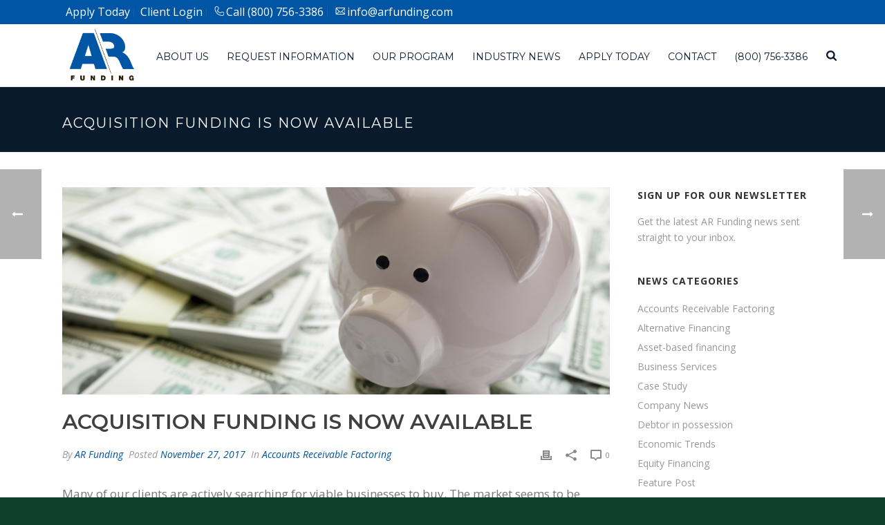

--- FILE ---
content_type: text/html; charset=UTF-8
request_url: https://arfunding.com/industry-news/acquisition-funding-is-now-available/
body_size: 24119
content:
<!DOCTYPE html>
<html lang="en-US" >
<head>
		<meta charset="UTF-8" /><meta name="viewport" content="width=device-width, initial-scale=1.0, minimum-scale=1.0, maximum-scale=1.0, user-scalable=0" /><meta http-equiv="X-UA-Compatible" content="IE=edge,chrome=1" /><meta name="format-detection" content="telephone=no"><title>ACQUISITION  FUNDING  IS NOW AVAILABLE &#8211; AR Funding</title>
<script type="text/javascript">var ajaxurl = "https://arfunding.com/wp-admin/admin-ajax.php";</script><meta name='robots' content='max-image-preview:large' />
	<style>img:is([sizes="auto" i], [sizes^="auto," i]) { contain-intrinsic-size: 3000px 1500px }</style>
	
<!-- Google Tag Manager for WordPress by gtm4wp.com -->
<script data-cfasync="false" data-pagespeed-no-defer>
	var gtm4wp_datalayer_name = "dataLayer";
	var dataLayer = dataLayer || [];
</script>
<!-- End Google Tag Manager for WordPress by gtm4wp.com -->
		<style id="critical-path-css" type="text/css">
			body,html{width:100%;height:100%;margin:0;padding:0}.page-preloader{top:0;left:0;z-index:999;position:fixed;height:100%;width:100%;text-align:center}.preloader-preview-area{-webkit-animation-delay:-.2s;animation-delay:-.2s;top:50%;-webkit-transform:translateY(100%);-ms-transform:translateY(100%);transform:translateY(100%);margin-top:10px;max-height:calc(50% - 20px);opacity:1;width:100%;text-align:center;position:absolute}.preloader-logo{max-width:90%;top:50%;-webkit-transform:translateY(-100%);-ms-transform:translateY(-100%);transform:translateY(-100%);margin:-10px auto 0 auto;max-height:calc(50% - 20px);opacity:1;position:relative}.ball-pulse>div{width:15px;height:15px;border-radius:100%;margin:2px;-webkit-animation-fill-mode:both;animation-fill-mode:both;display:inline-block;-webkit-animation:ball-pulse .75s infinite cubic-bezier(.2,.68,.18,1.08);animation:ball-pulse .75s infinite cubic-bezier(.2,.68,.18,1.08)}.ball-pulse>div:nth-child(1){-webkit-animation-delay:-.36s;animation-delay:-.36s}.ball-pulse>div:nth-child(2){-webkit-animation-delay:-.24s;animation-delay:-.24s}.ball-pulse>div:nth-child(3){-webkit-animation-delay:-.12s;animation-delay:-.12s}@-webkit-keyframes ball-pulse{0%{-webkit-transform:scale(1);transform:scale(1);opacity:1}45%{-webkit-transform:scale(.1);transform:scale(.1);opacity:.7}80%{-webkit-transform:scale(1);transform:scale(1);opacity:1}}@keyframes ball-pulse{0%{-webkit-transform:scale(1);transform:scale(1);opacity:1}45%{-webkit-transform:scale(.1);transform:scale(.1);opacity:.7}80%{-webkit-transform:scale(1);transform:scale(1);opacity:1}}.ball-clip-rotate-pulse{position:relative;-webkit-transform:translateY(-15px) translateX(-10px);-ms-transform:translateY(-15px) translateX(-10px);transform:translateY(-15px) translateX(-10px);display:inline-block}.ball-clip-rotate-pulse>div{-webkit-animation-fill-mode:both;animation-fill-mode:both;position:absolute;top:0;left:0;border-radius:100%}.ball-clip-rotate-pulse>div:first-child{height:36px;width:36px;top:7px;left:-7px;-webkit-animation:ball-clip-rotate-pulse-scale 1s 0s cubic-bezier(.09,.57,.49,.9) infinite;animation:ball-clip-rotate-pulse-scale 1s 0s cubic-bezier(.09,.57,.49,.9) infinite}.ball-clip-rotate-pulse>div:last-child{position:absolute;width:50px;height:50px;left:-16px;top:-2px;background:0 0;border:2px solid;-webkit-animation:ball-clip-rotate-pulse-rotate 1s 0s cubic-bezier(.09,.57,.49,.9) infinite;animation:ball-clip-rotate-pulse-rotate 1s 0s cubic-bezier(.09,.57,.49,.9) infinite;-webkit-animation-duration:1s;animation-duration:1s}@-webkit-keyframes ball-clip-rotate-pulse-rotate{0%{-webkit-transform:rotate(0) scale(1);transform:rotate(0) scale(1)}50%{-webkit-transform:rotate(180deg) scale(.6);transform:rotate(180deg) scale(.6)}100%{-webkit-transform:rotate(360deg) scale(1);transform:rotate(360deg) scale(1)}}@keyframes ball-clip-rotate-pulse-rotate{0%{-webkit-transform:rotate(0) scale(1);transform:rotate(0) scale(1)}50%{-webkit-transform:rotate(180deg) scale(.6);transform:rotate(180deg) scale(.6)}100%{-webkit-transform:rotate(360deg) scale(1);transform:rotate(360deg) scale(1)}}@-webkit-keyframes ball-clip-rotate-pulse-scale{30%{-webkit-transform:scale(.3);transform:scale(.3)}100%{-webkit-transform:scale(1);transform:scale(1)}}@keyframes ball-clip-rotate-pulse-scale{30%{-webkit-transform:scale(.3);transform:scale(.3)}100%{-webkit-transform:scale(1);transform:scale(1)}}@-webkit-keyframes square-spin{25%{-webkit-transform:perspective(100px) rotateX(180deg) rotateY(0);transform:perspective(100px) rotateX(180deg) rotateY(0)}50%{-webkit-transform:perspective(100px) rotateX(180deg) rotateY(180deg);transform:perspective(100px) rotateX(180deg) rotateY(180deg)}75%{-webkit-transform:perspective(100px) rotateX(0) rotateY(180deg);transform:perspective(100px) rotateX(0) rotateY(180deg)}100%{-webkit-transform:perspective(100px) rotateX(0) rotateY(0);transform:perspective(100px) rotateX(0) rotateY(0)}}@keyframes square-spin{25%{-webkit-transform:perspective(100px) rotateX(180deg) rotateY(0);transform:perspective(100px) rotateX(180deg) rotateY(0)}50%{-webkit-transform:perspective(100px) rotateX(180deg) rotateY(180deg);transform:perspective(100px) rotateX(180deg) rotateY(180deg)}75%{-webkit-transform:perspective(100px) rotateX(0) rotateY(180deg);transform:perspective(100px) rotateX(0) rotateY(180deg)}100%{-webkit-transform:perspective(100px) rotateX(0) rotateY(0);transform:perspective(100px) rotateX(0) rotateY(0)}}.square-spin{display:inline-block}.square-spin>div{-webkit-animation-fill-mode:both;animation-fill-mode:both;width:50px;height:50px;-webkit-animation:square-spin 3s 0s cubic-bezier(.09,.57,.49,.9) infinite;animation:square-spin 3s 0s cubic-bezier(.09,.57,.49,.9) infinite}.cube-transition{position:relative;-webkit-transform:translate(-25px,-25px);-ms-transform:translate(-25px,-25px);transform:translate(-25px,-25px);display:inline-block}.cube-transition>div{-webkit-animation-fill-mode:both;animation-fill-mode:both;width:15px;height:15px;position:absolute;top:-5px;left:-5px;-webkit-animation:cube-transition 1.6s 0s infinite ease-in-out;animation:cube-transition 1.6s 0s infinite ease-in-out}.cube-transition>div:last-child{-webkit-animation-delay:-.8s;animation-delay:-.8s}@-webkit-keyframes cube-transition{25%{-webkit-transform:translateX(50px) scale(.5) rotate(-90deg);transform:translateX(50px) scale(.5) rotate(-90deg)}50%{-webkit-transform:translate(50px,50px) rotate(-180deg);transform:translate(50px,50px) rotate(-180deg)}75%{-webkit-transform:translateY(50px) scale(.5) rotate(-270deg);transform:translateY(50px) scale(.5) rotate(-270deg)}100%{-webkit-transform:rotate(-360deg);transform:rotate(-360deg)}}@keyframes cube-transition{25%{-webkit-transform:translateX(50px) scale(.5) rotate(-90deg);transform:translateX(50px) scale(.5) rotate(-90deg)}50%{-webkit-transform:translate(50px,50px) rotate(-180deg);transform:translate(50px,50px) rotate(-180deg)}75%{-webkit-transform:translateY(50px) scale(.5) rotate(-270deg);transform:translateY(50px) scale(.5) rotate(-270deg)}100%{-webkit-transform:rotate(-360deg);transform:rotate(-360deg)}}.ball-scale>div{border-radius:100%;margin:2px;-webkit-animation-fill-mode:both;animation-fill-mode:both;display:inline-block;height:60px;width:60px;-webkit-animation:ball-scale 1s 0s ease-in-out infinite;animation:ball-scale 1s 0s ease-in-out infinite}@-webkit-keyframes ball-scale{0%{-webkit-transform:scale(0);transform:scale(0)}100%{-webkit-transform:scale(1);transform:scale(1);opacity:0}}@keyframes ball-scale{0%{-webkit-transform:scale(0);transform:scale(0)}100%{-webkit-transform:scale(1);transform:scale(1);opacity:0}}.line-scale>div{-webkit-animation-fill-mode:both;animation-fill-mode:both;display:inline-block;width:5px;height:50px;border-radius:2px;margin:2px}.line-scale>div:nth-child(1){-webkit-animation:line-scale 1s -.5s infinite cubic-bezier(.2,.68,.18,1.08);animation:line-scale 1s -.5s infinite cubic-bezier(.2,.68,.18,1.08)}.line-scale>div:nth-child(2){-webkit-animation:line-scale 1s -.4s infinite cubic-bezier(.2,.68,.18,1.08);animation:line-scale 1s -.4s infinite cubic-bezier(.2,.68,.18,1.08)}.line-scale>div:nth-child(3){-webkit-animation:line-scale 1s -.3s infinite cubic-bezier(.2,.68,.18,1.08);animation:line-scale 1s -.3s infinite cubic-bezier(.2,.68,.18,1.08)}.line-scale>div:nth-child(4){-webkit-animation:line-scale 1s -.2s infinite cubic-bezier(.2,.68,.18,1.08);animation:line-scale 1s -.2s infinite cubic-bezier(.2,.68,.18,1.08)}.line-scale>div:nth-child(5){-webkit-animation:line-scale 1s -.1s infinite cubic-bezier(.2,.68,.18,1.08);animation:line-scale 1s -.1s infinite cubic-bezier(.2,.68,.18,1.08)}@-webkit-keyframes line-scale{0%{-webkit-transform:scaley(1);transform:scaley(1)}50%{-webkit-transform:scaley(.4);transform:scaley(.4)}100%{-webkit-transform:scaley(1);transform:scaley(1)}}@keyframes line-scale{0%{-webkit-transform:scaley(1);transform:scaley(1)}50%{-webkit-transform:scaley(.4);transform:scaley(.4)}100%{-webkit-transform:scaley(1);transform:scaley(1)}}.ball-scale-multiple{position:relative;-webkit-transform:translateY(30px);-ms-transform:translateY(30px);transform:translateY(30px);display:inline-block}.ball-scale-multiple>div{border-radius:100%;-webkit-animation-fill-mode:both;animation-fill-mode:both;margin:2px;position:absolute;left:-30px;top:0;opacity:0;margin:0;width:50px;height:50px;-webkit-animation:ball-scale-multiple 1s 0s linear infinite;animation:ball-scale-multiple 1s 0s linear infinite}.ball-scale-multiple>div:nth-child(2){-webkit-animation-delay:-.2s;animation-delay:-.2s}.ball-scale-multiple>div:nth-child(3){-webkit-animation-delay:-.2s;animation-delay:-.2s}@-webkit-keyframes ball-scale-multiple{0%{-webkit-transform:scale(0);transform:scale(0);opacity:0}5%{opacity:1}100%{-webkit-transform:scale(1);transform:scale(1);opacity:0}}@keyframes ball-scale-multiple{0%{-webkit-transform:scale(0);transform:scale(0);opacity:0}5%{opacity:1}100%{-webkit-transform:scale(1);transform:scale(1);opacity:0}}.ball-pulse-sync{display:inline-block}.ball-pulse-sync>div{width:15px;height:15px;border-radius:100%;margin:2px;-webkit-animation-fill-mode:both;animation-fill-mode:both;display:inline-block}.ball-pulse-sync>div:nth-child(1){-webkit-animation:ball-pulse-sync .6s -.21s infinite ease-in-out;animation:ball-pulse-sync .6s -.21s infinite ease-in-out}.ball-pulse-sync>div:nth-child(2){-webkit-animation:ball-pulse-sync .6s -.14s infinite ease-in-out;animation:ball-pulse-sync .6s -.14s infinite ease-in-out}.ball-pulse-sync>div:nth-child(3){-webkit-animation:ball-pulse-sync .6s -70ms infinite ease-in-out;animation:ball-pulse-sync .6s -70ms infinite ease-in-out}@-webkit-keyframes ball-pulse-sync{33%{-webkit-transform:translateY(10px);transform:translateY(10px)}66%{-webkit-transform:translateY(-10px);transform:translateY(-10px)}100%{-webkit-transform:translateY(0);transform:translateY(0)}}@keyframes ball-pulse-sync{33%{-webkit-transform:translateY(10px);transform:translateY(10px)}66%{-webkit-transform:translateY(-10px);transform:translateY(-10px)}100%{-webkit-transform:translateY(0);transform:translateY(0)}}.transparent-circle{display:inline-block;border-top:.5em solid rgba(255,255,255,.2);border-right:.5em solid rgba(255,255,255,.2);border-bottom:.5em solid rgba(255,255,255,.2);border-left:.5em solid #fff;-webkit-transform:translateZ(0);transform:translateZ(0);-webkit-animation:transparent-circle 1.1s infinite linear;animation:transparent-circle 1.1s infinite linear;width:50px;height:50px;border-radius:50%}.transparent-circle:after{border-radius:50%;width:10em;height:10em}@-webkit-keyframes transparent-circle{0%{-webkit-transform:rotate(0);transform:rotate(0)}100%{-webkit-transform:rotate(360deg);transform:rotate(360deg)}}@keyframes transparent-circle{0%{-webkit-transform:rotate(0);transform:rotate(0)}100%{-webkit-transform:rotate(360deg);transform:rotate(360deg)}}.ball-spin-fade-loader{position:relative;top:-10px;left:-10px;display:inline-block}.ball-spin-fade-loader>div{width:15px;height:15px;border-radius:100%;margin:2px;-webkit-animation-fill-mode:both;animation-fill-mode:both;position:absolute;-webkit-animation:ball-spin-fade-loader 1s infinite linear;animation:ball-spin-fade-loader 1s infinite linear}.ball-spin-fade-loader>div:nth-child(1){top:25px;left:0;animation-delay:-.84s;-webkit-animation-delay:-.84s}.ball-spin-fade-loader>div:nth-child(2){top:17.05px;left:17.05px;animation-delay:-.72s;-webkit-animation-delay:-.72s}.ball-spin-fade-loader>div:nth-child(3){top:0;left:25px;animation-delay:-.6s;-webkit-animation-delay:-.6s}.ball-spin-fade-loader>div:nth-child(4){top:-17.05px;left:17.05px;animation-delay:-.48s;-webkit-animation-delay:-.48s}.ball-spin-fade-loader>div:nth-child(5){top:-25px;left:0;animation-delay:-.36s;-webkit-animation-delay:-.36s}.ball-spin-fade-loader>div:nth-child(6){top:-17.05px;left:-17.05px;animation-delay:-.24s;-webkit-animation-delay:-.24s}.ball-spin-fade-loader>div:nth-child(7){top:0;left:-25px;animation-delay:-.12s;-webkit-animation-delay:-.12s}.ball-spin-fade-loader>div:nth-child(8){top:17.05px;left:-17.05px;animation-delay:0s;-webkit-animation-delay:0s}@-webkit-keyframes ball-spin-fade-loader{50%{opacity:.3;-webkit-transform:scale(.4);transform:scale(.4)}100%{opacity:1;-webkit-transform:scale(1);transform:scale(1)}}@keyframes ball-spin-fade-loader{50%{opacity:.3;-webkit-transform:scale(.4);transform:scale(.4)}100%{opacity:1;-webkit-transform:scale(1);transform:scale(1)}}		</style>

		<link rel="alternate" type="application/rss+xml" title="AR Funding &raquo; Feed" href="https://arfunding.com/feed/" />
<link rel="alternate" type="application/rss+xml" title="AR Funding &raquo; Comments Feed" href="https://arfunding.com/comments/feed/" />

<link rel="shortcut icon" href="https://arfunding.wpenginepowered.com/wp-content/uploads/2015/09/ARicon.jpg"  />
<link rel="apple-touch-icon-precomposed" href="https://arfunding.wpenginepowered.com/wp-content/uploads/2015/09/logo.png">
<link rel="apple-touch-icon-precomposed" sizes="114x114" href="https://arfunding.wpenginepowered.com/wp-content/uploads/2015/09/logo.png">
<link rel="apple-touch-icon-precomposed" sizes="72x72" href="https://arfunding.wpenginepowered.com/wp-content/uploads/2015/09/logo.png">
<link rel="apple-touch-icon-precomposed" sizes="144x144" href="https://arfunding.wpenginepowered.com/wp-content/uploads/2015/09/logo.png">
<link rel="alternate" type="application/rss+xml" title="AR Funding &raquo; ACQUISITION  FUNDING  IS NOW AVAILABLE Comments Feed" href="https://arfunding.com/industry-news/acquisition-funding-is-now-available/feed/" />
<script type="text/javascript">window.abb = {};php = {};window.PHP = {};PHP.ajax = "https://arfunding.com/wp-admin/admin-ajax.php";PHP.wp_p_id = "679";var mk_header_parallax, mk_banner_parallax, mk_page_parallax, mk_footer_parallax, mk_body_parallax;var mk_images_dir = "https://arfunding.wpenginepowered.com/wp-content/themes/jupiter/assets/images",mk_theme_js_path = "https://arfunding.wpenginepowered.com/wp-content/themes/jupiter/assets/js",mk_theme_dir = "https://arfunding.wpenginepowered.com/wp-content/themes/jupiter",mk_captcha_placeholder = "Enter Captcha",mk_captcha_invalid_txt = "Invalid. Try again.",mk_captcha_correct_txt = "Captcha correct.",mk_responsive_nav_width = 1140,mk_vertical_header_back = "Back",mk_vertical_header_anim = "1",mk_check_rtl = true,mk_grid_width = 1140,mk_ajax_search_option = "fullscreen_search",mk_preloader_bg_color = "#ffffff",mk_accent_color = "#0053a0",mk_go_to_top =  "true",mk_smooth_scroll =  "true",mk_show_background_video =  "true",mk_preloader_bar_color = "#0053a0",mk_preloader_logo = "";var mk_header_parallax = false,mk_banner_parallax = false,mk_footer_parallax = false,mk_body_parallax = false,mk_no_more_posts = "No More Posts",mk_typekit_id   = "",mk_google_fonts = ["Open Sans:100italic,200italic,300italic,400italic,500italic,600italic,700italic,800italic,900italic,100,200,300,400,500,600,700,800,900","Montserrat:100italic,200italic,300italic,400italic,500italic,600italic,700italic,800italic,900italic,100,200,300,400,500,600,700,800,900"],mk_global_lazyload = true;</script><link rel='stylesheet' id='wp-block-library-css' href='https://arfunding.wpenginepowered.com/wp-includes/css/dist/block-library/style.min.css?ver=6.8.3' type='text/css' media='all' />
<style id='wp-block-library-theme-inline-css' type='text/css'>
.wp-block-audio :where(figcaption){color:#555;font-size:13px;text-align:center}.is-dark-theme .wp-block-audio :where(figcaption){color:#ffffffa6}.wp-block-audio{margin:0 0 1em}.wp-block-code{border:1px solid #ccc;border-radius:4px;font-family:Menlo,Consolas,monaco,monospace;padding:.8em 1em}.wp-block-embed :where(figcaption){color:#555;font-size:13px;text-align:center}.is-dark-theme .wp-block-embed :where(figcaption){color:#ffffffa6}.wp-block-embed{margin:0 0 1em}.blocks-gallery-caption{color:#555;font-size:13px;text-align:center}.is-dark-theme .blocks-gallery-caption{color:#ffffffa6}:root :where(.wp-block-image figcaption){color:#555;font-size:13px;text-align:center}.is-dark-theme :root :where(.wp-block-image figcaption){color:#ffffffa6}.wp-block-image{margin:0 0 1em}.wp-block-pullquote{border-bottom:4px solid;border-top:4px solid;color:currentColor;margin-bottom:1.75em}.wp-block-pullquote cite,.wp-block-pullquote footer,.wp-block-pullquote__citation{color:currentColor;font-size:.8125em;font-style:normal;text-transform:uppercase}.wp-block-quote{border-left:.25em solid;margin:0 0 1.75em;padding-left:1em}.wp-block-quote cite,.wp-block-quote footer{color:currentColor;font-size:.8125em;font-style:normal;position:relative}.wp-block-quote:where(.has-text-align-right){border-left:none;border-right:.25em solid;padding-left:0;padding-right:1em}.wp-block-quote:where(.has-text-align-center){border:none;padding-left:0}.wp-block-quote.is-large,.wp-block-quote.is-style-large,.wp-block-quote:where(.is-style-plain){border:none}.wp-block-search .wp-block-search__label{font-weight:700}.wp-block-search__button{border:1px solid #ccc;padding:.375em .625em}:where(.wp-block-group.has-background){padding:1.25em 2.375em}.wp-block-separator.has-css-opacity{opacity:.4}.wp-block-separator{border:none;border-bottom:2px solid;margin-left:auto;margin-right:auto}.wp-block-separator.has-alpha-channel-opacity{opacity:1}.wp-block-separator:not(.is-style-wide):not(.is-style-dots){width:100px}.wp-block-separator.has-background:not(.is-style-dots){border-bottom:none;height:1px}.wp-block-separator.has-background:not(.is-style-wide):not(.is-style-dots){height:2px}.wp-block-table{margin:0 0 1em}.wp-block-table td,.wp-block-table th{word-break:normal}.wp-block-table :where(figcaption){color:#555;font-size:13px;text-align:center}.is-dark-theme .wp-block-table :where(figcaption){color:#ffffffa6}.wp-block-video :where(figcaption){color:#555;font-size:13px;text-align:center}.is-dark-theme .wp-block-video :where(figcaption){color:#ffffffa6}.wp-block-video{margin:0 0 1em}:root :where(.wp-block-template-part.has-background){margin-bottom:0;margin-top:0;padding:1.25em 2.375em}
</style>
<style id='classic-theme-styles-inline-css' type='text/css'>
/*! This file is auto-generated */
.wp-block-button__link{color:#fff;background-color:#32373c;border-radius:9999px;box-shadow:none;text-decoration:none;padding:calc(.667em + 2px) calc(1.333em + 2px);font-size:1.125em}.wp-block-file__button{background:#32373c;color:#fff;text-decoration:none}
</style>
<style id='global-styles-inline-css' type='text/css'>
:root{--wp--preset--aspect-ratio--square: 1;--wp--preset--aspect-ratio--4-3: 4/3;--wp--preset--aspect-ratio--3-4: 3/4;--wp--preset--aspect-ratio--3-2: 3/2;--wp--preset--aspect-ratio--2-3: 2/3;--wp--preset--aspect-ratio--16-9: 16/9;--wp--preset--aspect-ratio--9-16: 9/16;--wp--preset--color--black: #000000;--wp--preset--color--cyan-bluish-gray: #abb8c3;--wp--preset--color--white: #ffffff;--wp--preset--color--pale-pink: #f78da7;--wp--preset--color--vivid-red: #cf2e2e;--wp--preset--color--luminous-vivid-orange: #ff6900;--wp--preset--color--luminous-vivid-amber: #fcb900;--wp--preset--color--light-green-cyan: #7bdcb5;--wp--preset--color--vivid-green-cyan: #00d084;--wp--preset--color--pale-cyan-blue: #8ed1fc;--wp--preset--color--vivid-cyan-blue: #0693e3;--wp--preset--color--vivid-purple: #9b51e0;--wp--preset--gradient--vivid-cyan-blue-to-vivid-purple: linear-gradient(135deg,rgba(6,147,227,1) 0%,rgb(155,81,224) 100%);--wp--preset--gradient--light-green-cyan-to-vivid-green-cyan: linear-gradient(135deg,rgb(122,220,180) 0%,rgb(0,208,130) 100%);--wp--preset--gradient--luminous-vivid-amber-to-luminous-vivid-orange: linear-gradient(135deg,rgba(252,185,0,1) 0%,rgba(255,105,0,1) 100%);--wp--preset--gradient--luminous-vivid-orange-to-vivid-red: linear-gradient(135deg,rgba(255,105,0,1) 0%,rgb(207,46,46) 100%);--wp--preset--gradient--very-light-gray-to-cyan-bluish-gray: linear-gradient(135deg,rgb(238,238,238) 0%,rgb(169,184,195) 100%);--wp--preset--gradient--cool-to-warm-spectrum: linear-gradient(135deg,rgb(74,234,220) 0%,rgb(151,120,209) 20%,rgb(207,42,186) 40%,rgb(238,44,130) 60%,rgb(251,105,98) 80%,rgb(254,248,76) 100%);--wp--preset--gradient--blush-light-purple: linear-gradient(135deg,rgb(255,206,236) 0%,rgb(152,150,240) 100%);--wp--preset--gradient--blush-bordeaux: linear-gradient(135deg,rgb(254,205,165) 0%,rgb(254,45,45) 50%,rgb(107,0,62) 100%);--wp--preset--gradient--luminous-dusk: linear-gradient(135deg,rgb(255,203,112) 0%,rgb(199,81,192) 50%,rgb(65,88,208) 100%);--wp--preset--gradient--pale-ocean: linear-gradient(135deg,rgb(255,245,203) 0%,rgb(182,227,212) 50%,rgb(51,167,181) 100%);--wp--preset--gradient--electric-grass: linear-gradient(135deg,rgb(202,248,128) 0%,rgb(113,206,126) 100%);--wp--preset--gradient--midnight: linear-gradient(135deg,rgb(2,3,129) 0%,rgb(40,116,252) 100%);--wp--preset--font-size--small: 13px;--wp--preset--font-size--medium: 20px;--wp--preset--font-size--large: 36px;--wp--preset--font-size--x-large: 42px;--wp--preset--spacing--20: 0.44rem;--wp--preset--spacing--30: 0.67rem;--wp--preset--spacing--40: 1rem;--wp--preset--spacing--50: 1.5rem;--wp--preset--spacing--60: 2.25rem;--wp--preset--spacing--70: 3.38rem;--wp--preset--spacing--80: 5.06rem;--wp--preset--shadow--natural: 6px 6px 9px rgba(0, 0, 0, 0.2);--wp--preset--shadow--deep: 12px 12px 50px rgba(0, 0, 0, 0.4);--wp--preset--shadow--sharp: 6px 6px 0px rgba(0, 0, 0, 0.2);--wp--preset--shadow--outlined: 6px 6px 0px -3px rgba(255, 255, 255, 1), 6px 6px rgba(0, 0, 0, 1);--wp--preset--shadow--crisp: 6px 6px 0px rgba(0, 0, 0, 1);}:where(.is-layout-flex){gap: 0.5em;}:where(.is-layout-grid){gap: 0.5em;}body .is-layout-flex{display: flex;}.is-layout-flex{flex-wrap: wrap;align-items: center;}.is-layout-flex > :is(*, div){margin: 0;}body .is-layout-grid{display: grid;}.is-layout-grid > :is(*, div){margin: 0;}:where(.wp-block-columns.is-layout-flex){gap: 2em;}:where(.wp-block-columns.is-layout-grid){gap: 2em;}:where(.wp-block-post-template.is-layout-flex){gap: 1.25em;}:where(.wp-block-post-template.is-layout-grid){gap: 1.25em;}.has-black-color{color: var(--wp--preset--color--black) !important;}.has-cyan-bluish-gray-color{color: var(--wp--preset--color--cyan-bluish-gray) !important;}.has-white-color{color: var(--wp--preset--color--white) !important;}.has-pale-pink-color{color: var(--wp--preset--color--pale-pink) !important;}.has-vivid-red-color{color: var(--wp--preset--color--vivid-red) !important;}.has-luminous-vivid-orange-color{color: var(--wp--preset--color--luminous-vivid-orange) !important;}.has-luminous-vivid-amber-color{color: var(--wp--preset--color--luminous-vivid-amber) !important;}.has-light-green-cyan-color{color: var(--wp--preset--color--light-green-cyan) !important;}.has-vivid-green-cyan-color{color: var(--wp--preset--color--vivid-green-cyan) !important;}.has-pale-cyan-blue-color{color: var(--wp--preset--color--pale-cyan-blue) !important;}.has-vivid-cyan-blue-color{color: var(--wp--preset--color--vivid-cyan-blue) !important;}.has-vivid-purple-color{color: var(--wp--preset--color--vivid-purple) !important;}.has-black-background-color{background-color: var(--wp--preset--color--black) !important;}.has-cyan-bluish-gray-background-color{background-color: var(--wp--preset--color--cyan-bluish-gray) !important;}.has-white-background-color{background-color: var(--wp--preset--color--white) !important;}.has-pale-pink-background-color{background-color: var(--wp--preset--color--pale-pink) !important;}.has-vivid-red-background-color{background-color: var(--wp--preset--color--vivid-red) !important;}.has-luminous-vivid-orange-background-color{background-color: var(--wp--preset--color--luminous-vivid-orange) !important;}.has-luminous-vivid-amber-background-color{background-color: var(--wp--preset--color--luminous-vivid-amber) !important;}.has-light-green-cyan-background-color{background-color: var(--wp--preset--color--light-green-cyan) !important;}.has-vivid-green-cyan-background-color{background-color: var(--wp--preset--color--vivid-green-cyan) !important;}.has-pale-cyan-blue-background-color{background-color: var(--wp--preset--color--pale-cyan-blue) !important;}.has-vivid-cyan-blue-background-color{background-color: var(--wp--preset--color--vivid-cyan-blue) !important;}.has-vivid-purple-background-color{background-color: var(--wp--preset--color--vivid-purple) !important;}.has-black-border-color{border-color: var(--wp--preset--color--black) !important;}.has-cyan-bluish-gray-border-color{border-color: var(--wp--preset--color--cyan-bluish-gray) !important;}.has-white-border-color{border-color: var(--wp--preset--color--white) !important;}.has-pale-pink-border-color{border-color: var(--wp--preset--color--pale-pink) !important;}.has-vivid-red-border-color{border-color: var(--wp--preset--color--vivid-red) !important;}.has-luminous-vivid-orange-border-color{border-color: var(--wp--preset--color--luminous-vivid-orange) !important;}.has-luminous-vivid-amber-border-color{border-color: var(--wp--preset--color--luminous-vivid-amber) !important;}.has-light-green-cyan-border-color{border-color: var(--wp--preset--color--light-green-cyan) !important;}.has-vivid-green-cyan-border-color{border-color: var(--wp--preset--color--vivid-green-cyan) !important;}.has-pale-cyan-blue-border-color{border-color: var(--wp--preset--color--pale-cyan-blue) !important;}.has-vivid-cyan-blue-border-color{border-color: var(--wp--preset--color--vivid-cyan-blue) !important;}.has-vivid-purple-border-color{border-color: var(--wp--preset--color--vivid-purple) !important;}.has-vivid-cyan-blue-to-vivid-purple-gradient-background{background: var(--wp--preset--gradient--vivid-cyan-blue-to-vivid-purple) !important;}.has-light-green-cyan-to-vivid-green-cyan-gradient-background{background: var(--wp--preset--gradient--light-green-cyan-to-vivid-green-cyan) !important;}.has-luminous-vivid-amber-to-luminous-vivid-orange-gradient-background{background: var(--wp--preset--gradient--luminous-vivid-amber-to-luminous-vivid-orange) !important;}.has-luminous-vivid-orange-to-vivid-red-gradient-background{background: var(--wp--preset--gradient--luminous-vivid-orange-to-vivid-red) !important;}.has-very-light-gray-to-cyan-bluish-gray-gradient-background{background: var(--wp--preset--gradient--very-light-gray-to-cyan-bluish-gray) !important;}.has-cool-to-warm-spectrum-gradient-background{background: var(--wp--preset--gradient--cool-to-warm-spectrum) !important;}.has-blush-light-purple-gradient-background{background: var(--wp--preset--gradient--blush-light-purple) !important;}.has-blush-bordeaux-gradient-background{background: var(--wp--preset--gradient--blush-bordeaux) !important;}.has-luminous-dusk-gradient-background{background: var(--wp--preset--gradient--luminous-dusk) !important;}.has-pale-ocean-gradient-background{background: var(--wp--preset--gradient--pale-ocean) !important;}.has-electric-grass-gradient-background{background: var(--wp--preset--gradient--electric-grass) !important;}.has-midnight-gradient-background{background: var(--wp--preset--gradient--midnight) !important;}.has-small-font-size{font-size: var(--wp--preset--font-size--small) !important;}.has-medium-font-size{font-size: var(--wp--preset--font-size--medium) !important;}.has-large-font-size{font-size: var(--wp--preset--font-size--large) !important;}.has-x-large-font-size{font-size: var(--wp--preset--font-size--x-large) !important;}
:where(.wp-block-post-template.is-layout-flex){gap: 1.25em;}:where(.wp-block-post-template.is-layout-grid){gap: 1.25em;}
:where(.wp-block-columns.is-layout-flex){gap: 2em;}:where(.wp-block-columns.is-layout-grid){gap: 2em;}
:root :where(.wp-block-pullquote){font-size: 1.5em;line-height: 1.6;}
</style>
<link rel='stylesheet' id='theme-styles-css' href='https://arfunding.wpenginepowered.com/wp-content/themes/jupiter/assets/stylesheet/min/full-styles.6.10.6.css?ver=1696614860' type='text/css' media='all' />
<style id='theme-styles-inline-css' type='text/css'>

			#wpadminbar {
				-webkit-backface-visibility: hidden;
				backface-visibility: hidden;
				-webkit-perspective: 1000;
				-ms-perspective: 1000;
				perspective: 1000;
				-webkit-transform: translateZ(0px);
				-ms-transform: translateZ(0px);
				transform: translateZ(0px);
			}
			@media screen and (max-width: 600px) {
				#wpadminbar {
					position: fixed !important;
				}
			}
		
body { background-color:#0e402d;background-image:url(https://arfunding.wpenginepowered.com/wp-content/themes/jupiter/images/pattern/2.png); } .hb-custom-header #mk-page-introduce, .mk-header { background-color:#0a1a2d;background-size:cover;-webkit-background-size:cover;-moz-background-size:cover; } .hb-custom-header > div, .mk-header-bg { background-color:#ffffff; } .mk-classic-nav-bg { background-color:#ffffff; } .master-holder-bg { background-color:#fff; } #mk-footer { background-color:#0a1a2d; } #mk-boxed-layout { -webkit-box-shadow:0 0 0px rgba(0, 0, 0, 0); -moz-box-shadow:0 0 0px rgba(0, 0, 0, 0); box-shadow:0 0 0px rgba(0, 0, 0, 0); } .mk-news-tab .mk-tabs-tabs .is-active a, .mk-fancy-title.pattern-style span, .mk-fancy-title.pattern-style.color-gradient span:after, .page-bg-color { background-color:#fff; } .page-title { font-size:20px; color:#ffffff; text-transform:uppercase; font-weight:inherit; letter-spacing:2px; } .page-subtitle { font-size:14px; line-height:100%; color:#a3a3a3; font-size:14px; text-transform:none; } .mk-header { border-bottom:1px solid #ededed; } .header-style-1 .mk-header-padding-wrapper, .header-style-2 .mk-header-padding-wrapper, .header-style-3 .mk-header-padding-wrapper { padding-top:126px; } .mk-process-steps[max-width~="950px"] ul::before { display:none !important; } .mk-process-steps[max-width~="950px"] li { margin-bottom:30px !important; width:100% !important; text-align:center; } .mk-event-countdown-ul[max-width~="750px"] li { width:90%; display:block; margin:0 auto 15px; } body { font-family:Open Sans } h1, h2, h3, h4, h5, h6, #mk-page-introduce, .main-navigation-ul, .mk-vm-menuwrapper { font-family:Montserrat } @font-face { font-family:'star'; src:url('https://arfunding.wpenginepowered.com/wp-content/themes/jupiter/assets/stylesheet/fonts/star/font.eot'); src:url('https://arfunding.wpenginepowered.com/wp-content/themes/jupiter/assets/stylesheet/fonts/star/font.eot?#iefix') format('embedded-opentype'), url('https://arfunding.wpenginepowered.com/wp-content/themes/jupiter/assets/stylesheet/fonts/star/font.woff') format('woff'), url('https://arfunding.wpenginepowered.com/wp-content/themes/jupiter/assets/stylesheet/fonts/star/font.ttf') format('truetype'), url('https://arfunding.wpenginepowered.com/wp-content/themes/jupiter/assets/stylesheet/fonts/star/font.svg#star') format('svg'); font-weight:normal; font-style:normal; } @font-face { font-family:'WooCommerce'; src:url('https://arfunding.wpenginepowered.com/wp-content/themes/jupiter/assets/stylesheet/fonts/woocommerce/font.eot'); src:url('https://arfunding.wpenginepowered.com/wp-content/themes/jupiter/assets/stylesheet/fonts/woocommerce/font.eot?#iefix') format('embedded-opentype'), url('https://arfunding.wpenginepowered.com/wp-content/themes/jupiter/assets/stylesheet/fonts/woocommerce/font.woff') format('woff'), url('https://arfunding.wpenginepowered.com/wp-content/themes/jupiter/assets/stylesheet/fonts/woocommerce/font.ttf') format('truetype'), url('https://arfunding.wpenginepowered.com/wp-content/themes/jupiter/assets/stylesheet/fonts/woocommerce/font.svg#WooCommerce') format('svg'); font-weight:normal; font-style:normal; }.mk-blockquote.line-style, .bypostauthor .comment-content, .bypostauthor .comment-content:after, .mk-tabs.simple-style .mk-tabs-tabs li.ui-tabs-active a { border-color:#FFFFFF !important; { <!-- SharpSpring Form for Get Started Website Footer --> <script type="text/javascript"> var ss_form = {'account':'MzawMDGzNDe1AAA', 'formID':'S0w0tjC3NDDWNUpNSdE1MTJI1LU0M7HUNUs1NTMwSLRMNkxOAQA'}; ss_form.width = '50%'; ss_form.height = '500'; ss_form.domain = 'app-3QNFM3QR4W.marketingautomation.services'; // ss_form.hidden = {'Company':'Anon'}; // Modify this for sending hidden variables, or overriding values </script> <script type="text/javascript" src="https://koi-3QNFM3QR4W.marketingautomation.services/client/form.js?ver=1.1.1"></script> .mk-accordion.fancy-style .mk-accordion-tab, #menu-header-toolbar #menu-item-384 a, #menu-header-toolbar #menu-item-316 a { font-size:20px !important; } @media only screen and (max-width:480px) { .mk-fancy-title, h2 { font-size:18px!important; } } .mk-blog-author { display:none!important; }
</style>
<link rel='stylesheet' id='mkhb-render-css' href='https://arfunding.wpenginepowered.com/wp-content/themes/jupiter/header-builder/includes/assets/css/mkhb-render.css?ver=6.10.6' type='text/css' media='all' />
<link rel='stylesheet' id='mkhb-row-css' href='https://arfunding.wpenginepowered.com/wp-content/themes/jupiter/header-builder/includes/assets/css/mkhb-row.css?ver=6.10.6' type='text/css' media='all' />
<link rel='stylesheet' id='mkhb-column-css' href='https://arfunding.wpenginepowered.com/wp-content/themes/jupiter/header-builder/includes/assets/css/mkhb-column.css?ver=6.10.6' type='text/css' media='all' />
<style id='akismet-widget-style-inline-css' type='text/css'>

			.a-stats {
				--akismet-color-mid-green: #357b49;
				--akismet-color-white: #fff;
				--akismet-color-light-grey: #f6f7f7;

				max-width: 350px;
				width: auto;
			}

			.a-stats * {
				all: unset;
				box-sizing: border-box;
			}

			.a-stats strong {
				font-weight: 600;
			}

			.a-stats a.a-stats__link,
			.a-stats a.a-stats__link:visited,
			.a-stats a.a-stats__link:active {
				background: var(--akismet-color-mid-green);
				border: none;
				box-shadow: none;
				border-radius: 8px;
				color: var(--akismet-color-white);
				cursor: pointer;
				display: block;
				font-family: -apple-system, BlinkMacSystemFont, 'Segoe UI', 'Roboto', 'Oxygen-Sans', 'Ubuntu', 'Cantarell', 'Helvetica Neue', sans-serif;
				font-weight: 500;
				padding: 12px;
				text-align: center;
				text-decoration: none;
				transition: all 0.2s ease;
			}

			/* Extra specificity to deal with TwentyTwentyOne focus style */
			.widget .a-stats a.a-stats__link:focus {
				background: var(--akismet-color-mid-green);
				color: var(--akismet-color-white);
				text-decoration: none;
			}

			.a-stats a.a-stats__link:hover {
				filter: brightness(110%);
				box-shadow: 0 4px 12px rgba(0, 0, 0, 0.06), 0 0 2px rgba(0, 0, 0, 0.16);
			}

			.a-stats .count {
				color: var(--akismet-color-white);
				display: block;
				font-size: 1.5em;
				line-height: 1.4;
				padding: 0 13px;
				white-space: nowrap;
			}
		
</style>
<link rel='stylesheet' id='theme-options-css' href='https://arfunding.wpenginepowered.com/wp-content/uploads/mk_assets/theme-options-production-1769021142.css?ver=1769021138' type='text/css' media='all' />
<link rel='stylesheet' id='jupiter-donut-shortcodes-css' href='https://arfunding.wpenginepowered.com/wp-content/plugins/jupiter-donut/assets/css/shortcodes-styles.min.css?ver=1.4.4' type='text/css' media='all' />
<link rel='stylesheet' id='mk-style-css' href='https://arfunding.wpenginepowered.com/wp-content/themes/jupiter-child/style.css?ver=6.8.3' type='text/css' media='all' />
<link rel='stylesheet' id='call-now-button-modern-style-css' href='https://arfunding.wpenginepowered.com/wp-content/plugins/call-now-button/resources/style/modern.css?ver=1.5.1' type='text/css' media='all' />
<script type="text/javascript" data-noptimize='' data-no-minify='' src="https://arfunding.wpenginepowered.com/wp-content/themes/jupiter/assets/js/plugins/wp-enqueue/webfontloader.js?ver=6.8.3" id="mk-webfontloader-js"></script>
<script type="text/javascript" id="mk-webfontloader-js-after">
/* <![CDATA[ */
WebFontConfig = {
	timeout: 2000
}

if ( mk_typekit_id.length > 0 ) {
	WebFontConfig.typekit = {
		id: mk_typekit_id
	}
}

if ( mk_google_fonts.length > 0 ) {
	WebFontConfig.google = {
		families:  mk_google_fonts
	}
}

if ( (mk_google_fonts.length > 0 || mk_typekit_id.length > 0) && navigator.userAgent.indexOf("Speed Insights") == -1) {
	WebFont.load( WebFontConfig );
}
		
/* ]]> */
</script>
<script type="text/javascript" src="https://arfunding.wpenginepowered.com/wp-includes/js/jquery/jquery.min.js?ver=3.7.1" id="jquery-core-js"></script>
<script type="text/javascript" src="https://arfunding.wpenginepowered.com/wp-includes/js/jquery/jquery-migrate.min.js?ver=3.4.1" id="jquery-migrate-js"></script>
<script></script><link rel="https://api.w.org/" href="https://arfunding.com/wp-json/" /><link rel="alternate" title="JSON" type="application/json" href="https://arfunding.com/wp-json/wp/v2/posts/679" /><link rel="EditURI" type="application/rsd+xml" title="RSD" href="https://arfunding.com/xmlrpc.php?rsd" />
<link rel="canonical" href="https://arfunding.com/industry-news/acquisition-funding-is-now-available/" />
<link rel='shortlink' href='https://arfunding.com/?p=679' />
<link rel="alternate" title="oEmbed (JSON)" type="application/json+oembed" href="https://arfunding.com/wp-json/oembed/1.0/embed?url=https%3A%2F%2Farfunding.com%2Findustry-news%2Facquisition-funding-is-now-available%2F" />
<link rel="alternate" title="oEmbed (XML)" type="text/xml+oembed" href="https://arfunding.com/wp-json/oembed/1.0/embed?url=https%3A%2F%2Farfunding.com%2Findustry-news%2Facquisition-funding-is-now-available%2F&#038;format=xml" />
<script src="//scripts.iconnode.com/113735.js"></script>
<!-- Clickcease.com tracking -->
<!-- Marketo Dynamic Chat -->
<script src="https://assets.adoberesources.net/loader.js?orgId=F7C62B3B62548E150A495C15%40AdobeOrg&instanceId=arfunding&env=prod&geo=va7"></script>
<script>
var script = document.createElement('script');
script.async = true; script.type = 'text/javascript';
var target = 'https://www.clickcease.com/monitor/stat.js';
script.src = target; var elem = document.head; elem.appendChild(script);
</script>
<noscript>
<a href='https://www.clickcease.com' rel='nofollow'><img src='https://monitor.clickcease.com/stats/stats.aspx' alt='ClickCease'></a>
</noscript>
<!-- Clickcease.com tracking -->
<!--AdRoll Snippet-->
<script type="text/javascript"> adroll_adv_id = "NFJP7AAEBRBQ3ITXAU72MO"; adroll_pix_id = "47VXN4CT3RHD7HW5QJPCT2"; adroll_version = "2.0";  (function(w, d, e, o, a) { w.__adroll_loaded = true; w.adroll = w.adroll || []; w.adroll.f = [ 'setProperties', 'identify', 'track', 'identify_email', 'get_cookie' ]; var roundtripUrl = "https://s.adroll.com/j/" + adroll_adv_id + "/roundtrip.js"; for (a = 0; a < w.adroll.f.length; a++) { w.adroll[w.adroll.f[a]] = w.adroll[w.adroll.f[a]] || (function(n) { return function() { w.adroll.push([ n, arguments ]) } })(w.adroll.f[a]) }  e = d.createElement('script'); o = d.getElementsByTagName('script')[0]; e.async = 1; e.src = roundtripUrl; o.parentNode.insertBefore(e, o); })(window, document); adroll.track("pageView"); </script> 
<!-- Google tag (gtag.js) -->
<script async src="https://www.googletagmanager.com/gtag/js?id=AW-393521593"></script>
<script>
  window.dataLayer = window.dataLayer || [];
  function gtag(){dataLayer.push(arguments);}
  gtag('js', new Date());

  gtag('config', 'AW-393521593');
</script>
<!-- Google Tag Manager -->
<script>(function(w,d,s,l,i){w[l]=w[l]||[];w[l].push({'gtm.start':
new Date().getTime(),event:'gtm.js'});var f=d.getElementsByTagName(s)[0],
j=d.createElement(s),dl=l!='dataLayer'?'&l='+l:'';j.async=true;j.src=
'https://www.googletagmanager.com/gtm.js?id='+i+dl;f.parentNode.insertBefore(j,f);
})(window,document,'script','dataLayer','GTM-NTWRF5X');</script>
<!-- End Google Tag Manager -->

<meta name="google-site-verification" content="naYeTR3g1SPIYNzg9Cl0M6BqQ8a6txh52NL6P2dQJu0" />
<!-- Google Tag Manager for WordPress by gtm4wp.com -->
<!-- GTM Container placement set to footer -->
<script data-cfasync="false" data-pagespeed-no-defer>
	var dataLayer_content = {"pagePostType":"post","pagePostType2":"single-post","pageCategory":["accounts-receivable-factoring"],"pagePostAuthor":"AR Funding"};
	dataLayer.push( dataLayer_content );
</script>
<script data-cfasync="false">
(function(w,d,s,l,i){w[l]=w[l]||[];w[l].push({'gtm.start':
new Date().getTime(),event:'gtm.js'});var f=d.getElementsByTagName(s)[0],
j=d.createElement(s),dl=l!='dataLayer'?'&l='+l:'';j.async=true;j.src=
'//www.googletagmanager.com/gtm.js?id='+i+dl;f.parentNode.insertBefore(j,f);
})(window,document,'script','dataLayer','GTM-57KJV6');
</script>
<!-- End Google Tag Manager -->
<!-- End Google Tag Manager for WordPress by gtm4wp.com --><meta itemprop="author" content="" /><meta itemprop="datePublished" content="November 27, 2017" /><meta itemprop="dateModified" content="September 23, 2019" /><meta itemprop="publisher" content="AR Funding" /><meta property="og:site_name" content="AR Funding"/><meta property="og:image" content="https://arfunding.wpenginepowered.com/wp-content/uploads/2017/11/bigstock-Piggy-bank-on-money-concept-fo-118171091.jpg"/><meta property="og:url" content="https://arfunding.com/industry-news/acquisition-funding-is-now-available/"/><meta property="og:title" content="ACQUISITION  FUNDING  IS NOW AVAILABLE"/><meta property="og:description" content="Many of our clients are actively searching for viable businesses to buy. The market seems to be improving, so an unusual number of businesses are available for sale in all categories — manufacturing, distribution, service and more.  Buying another business can add territory and customers within your market, thus increasing your volume and profitability. Perhaps you [&hellip;]"/><meta property="og:type" content="article"/><script> var isTest = false; </script><style type="text/css">.recentcomments a{display:inline !important;padding:0 !important;margin:0 !important;}</style><meta name="generator" content="Powered by WPBakery Page Builder - drag and drop page builder for WordPress."/>
<link rel="icon" href="https://arfunding.wpenginepowered.com/wp-content/uploads/2015/09/cropped-logo-32x32.png" sizes="32x32" />
<link rel="icon" href="https://arfunding.wpenginepowered.com/wp-content/uploads/2015/09/cropped-logo-192x192.png" sizes="192x192" />
<link rel="apple-touch-icon" href="https://arfunding.wpenginepowered.com/wp-content/uploads/2015/09/cropped-logo-180x180.png" />
<meta name="msapplication-TileImage" content="https://arfunding.wpenginepowered.com/wp-content/uploads/2015/09/cropped-logo-270x270.png" />
		<style type="text/css" id="wp-custom-css">
			.mk-single-content a {
    text-decoration: underline !important;
}

.mk-toolbar-navigation .meni-item-text {
	font-size: 16px;
}
.mk-toolbar-navigation .mk-svg-icon {
	padding: 0 .2em;
	width: auto !important;
	height: 14px !important;
}		</style>
		<meta name="generator" content="Jupiter Child Theme 4.4" /><noscript><style> .wpb_animate_when_almost_visible { opacity: 1; }</style></noscript>	</head>

<body class="wp-singular post-template-default single single-post postid-679 single-format-standard wp-theme-jupiter wp-child-theme-jupiter-child wpb-js-composer js-comp-ver-7.0 vc_responsive" itemscope="itemscope" itemtype="https://schema.org/WebPage"  data-adminbar="">
	
	<!-- Target for scroll anchors to achieve native browser bahaviour + possible enhancements like smooth scrolling -->
	<div id="top-of-page"></div>

		<div id="mk-boxed-layout">

			<div id="mk-theme-container" >

				 
    <header data-height='90'
                data-sticky-height='55'
                data-responsive-height='90'
                data-transparent-skin=''
                data-header-style='1'
                data-sticky-style='fixed'
                data-sticky-offset='header' id="mk-header-1" class="mk-header header-style-1 header-align-left  toolbar-true menu-hover-2 sticky-style-fixed mk-background-stretch boxed-header " role="banner" itemscope="itemscope" itemtype="https://schema.org/WPHeader" >
                    <div class="mk-header-holder">
                                
<div class="mk-header-toolbar">

			<div class="mk-grid header-grid">
	
		<div class="mk-header-toolbar-holder">

		<nav class="mk-toolbar-navigation"><ul id="menu-header-toolbar" class="menu"><li id="menu-item-1351" class="menu-item menu-item-type-post_type menu-item-object-page"><a href="https://arfunding.com/apply-today/"><span class="meni-item-text">Apply Today</span></a></li>
<li id="menu-item-384" class="menu-item menu-item-type-custom menu-item-object-custom"><a target="_blank" href="http://efactor.arfunding.com/efactor/"><span class="meni-item-text">Client Login</span></a></li>
<li id="menu-item-542" class="menu-item menu-item-type-custom menu-item-object-custom"><a href="tel:800-756-3386%20"><span class="menu-item-icon"><svg  class="mk-svg-icon" data-name="mk-li-call" data-cacheid="icon-697a98107f00d" style=" height:16px; width: 16px; "  xmlns="http://www.w3.org/2000/svg" viewBox="0 0 512 512"><path d="M396.958 287.359c-42.196 0-78.79 23.803-97.19 58.704-60.198-25.474-108.38-73.771-133.739-134.022 34.985-18.378 58.88-55.01 58.88-97.267 0-60.682-49.186-109.866-109.866-109.866s-109.867 49.185-109.867 109.866c.031 216.268 175.046 391.629 391.185 392.287l.597.031.199-.015.399.015v-.031c60.405-.337 109.268-49.369 109.268-109.836 0-60.68-49.185-109.866-109.866-109.866zm.429 188.312h-.935c-198.412-.597-359.856-162.5-359.886-360.897 0-43.269 35.207-78.476 78.476-78.476s78.476 35.207 78.476 78.476c0 29.213-16.124 55.837-42.089 69.479-14.43 7.571-20.653 24.937-14.331 39.958 28.34 67.348 83.166 122.297 150.438 150.759 3.977 1.686 8.131 2.499 12.216 2.499 11.327 0 22.194-6.162 27.781-16.769 13.649-25.872 40.25-41.951 69.425-41.951 43.269 0 78.476 35.207 78.476 78.476 0 43.025-35.008 78.216-78.047 78.446zm-280.084-238.508c-1.763-3.97-6.384-5.763-10.353-4.001-3.962 1.747-5.755 6.376-4.009 10.346 11.665 26.378 26.876 51.162 45.223 73.663 1.556 1.901 3.809 2.897 6.093 2.897 1.74 0 3.494-.582 4.95-1.778 3.357-2.728 3.863-7.679 1.127-11.035-17.457-21.413-31.941-45.002-43.031-70.092z"/></svg></span><span class="meni-item-text">Call (800) 756-3386</span></a></li>
<li id="menu-item-543" class="menu-item menu-item-type-custom menu-item-object-custom"><a href="mailto:info@arfunding.com"><span class="menu-item-icon"><svg  class="mk-svg-icon" data-name="mk-li-mail" data-cacheid="icon-697a98107f0d9" style=" height:16px; width: 16px; "  xmlns="http://www.w3.org/2000/svg" viewBox="0 0 512 512"><path d="M460.038 75.505h-408.076c-26.003 0-47.086 21.083-47.086 47.086v266.818c0 26.002 21.082 47.086 47.086 47.086h408.075c26.002 0 47.086-21.083 47.086-47.086v-266.818c0-26.003-21.083-47.086-47.085-47.086zm11.908 324.001l-128.703-128.708 132.49-132.489v251.1c0 3.862-1.457 7.357-3.787 10.097zm-435.679-10.097v-251.039l131.493 131.497-128.581 128.581c-1.824-2.56-2.912-5.667-2.912-9.039zm153.688-97.352l39.138 39.138c7.173 7.181 16.722 11.135 26.876 11.135s19.703-3.954 26.876-11.135l38.203-38.204 112.104 112.112h-356.237l113.04-113.046zm270.083-185.161c.843 0 1.663.122 2.467.249l-201.854 201.857c-1.686 1.69-3.655 1.938-4.682 1.938-1.027 0-2.997-.249-4.683-1.938l-201.845-201.854c.827-.13 1.655-.253 2.522-.253h408.075z"/></svg></span><span class="meni-item-text">info@arfunding.com</span></a></li>
</ul></nav>
		</div>

			</div>
	
</div>
                <div class="mk-header-inner add-header-height">

                    <div class="mk-header-bg "></div>

                                            <div class="mk-toolbar-resposnive-icon"><svg  class="mk-svg-icon" data-name="mk-icon-chevron-down" data-cacheid="icon-697a98107f213" xmlns="http://www.w3.org/2000/svg" viewBox="0 0 1792 1792"><path d="M1683 808l-742 741q-19 19-45 19t-45-19l-742-741q-19-19-19-45.5t19-45.5l166-165q19-19 45-19t45 19l531 531 531-531q19-19 45-19t45 19l166 165q19 19 19 45.5t-19 45.5z"/></svg></div>
                    
                                                <div class="mk-grid header-grid">
                    
                            <div class="mk-header-nav-container one-row-style menu-hover-style-2" role="navigation" itemscope="itemscope" itemtype="https://schema.org/SiteNavigationElement" >
                                <nav class="mk-main-navigation js-main-nav"><ul id="menu-main-navigation" class="main-navigation-ul"><li id="menu-item-40" class="menu-item menu-item-type-post_type menu-item-object-page menu-item-has-children no-mega-menu"><a class="menu-item-link js-smooth-scroll"  href="https://arfunding.com/about-us/">About Us</a>
<ul style="" class="sub-menu ">
	<li id="menu-item-229" class="menu-item menu-item-type-post_type menu-item-object-page"><a class="menu-item-link js-smooth-scroll"  href="https://arfunding.com/our-team/">Our Team</a></li>
	<li id="menu-item-85" class="menu-item menu-item-type-post_type menu-item-object-page"><a class="menu-item-link js-smooth-scroll"  href="https://arfunding.com/how-we-work/">How We Work</a></li>
	<li id="menu-item-84" class="menu-item menu-item-type-post_type menu-item-object-page"><a class="menu-item-link js-smooth-scroll"  href="https://arfunding.com/what-makes-us-different/">How We&#8217;re Different</a></li>
	<li id="menu-item-921" class="menu-item menu-item-type-post_type menu-item-object-page"><a class="menu-item-link js-smooth-scroll"  href="https://arfunding.com/about-us/covid-19-information/">Covid-19 Information</a></li>
</ul>
</li>
<li id="menu-item-87" class="menu-item menu-item-type-post_type menu-item-object-page has-mega-menu"><a class="menu-item-link js-smooth-scroll"  href="https://arfunding.com/request-information/">Request Information</a></li>
<li id="menu-item-81" class="menu-item menu-item-type-post_type menu-item-object-page menu-item-has-children no-mega-menu"><a class="menu-item-link js-smooth-scroll"  href="https://arfunding.com/program/">Our Program</a>
<ul style="" class="sub-menu ">
	<li id="menu-item-80" class="menu-item menu-item-type-post_type menu-item-object-page"><a class="menu-item-link js-smooth-scroll"  href="https://arfunding.com/compare-to-your-bank/">Compare to Your Bank</a></li>
	<li id="menu-item-82" class="menu-item menu-item-type-post_type menu-item-object-page"><a class="menu-item-link js-smooth-scroll"  href="https://arfunding.com/benefits/">Benefits</a></li>
	<li id="menu-item-79" class="menu-item menu-item-type-post_type menu-item-object-page"><a class="menu-item-link js-smooth-scroll"  href="https://arfunding.com/faqs/">FAQs</a></li>
</ul>
</li>
<li id="menu-item-86" class="menu-item menu-item-type-post_type menu-item-object-page no-mega-menu"><a class="menu-item-link js-smooth-scroll"  href="https://arfunding.com/industry-news/">Industry News</a></li>
<li id="menu-item-1300" class="menu-item menu-item-type-post_type menu-item-object-page no-mega-menu"><a class="menu-item-link js-smooth-scroll"  href="https://arfunding.com/apply-today/">Apply Today</a></li>
<li id="menu-item-31" class="menu-item menu-item-type-post_type menu-item-object-page no-mega-menu"><a class="menu-item-link js-smooth-scroll"  href="https://arfunding.com/contact/">Contact</a></li>
<li id="menu-item-369" class="menu-item menu-item-type-custom menu-item-object-custom no-mega-menu"><a class="menu-item-link js-smooth-scroll"  href="#">(800) 756-3386</a></li>
</ul></nav>
	<div class="main-nav-side-search">
		<a class="mk-search-trigger add-header-height mk-fullscreen-trigger" href="#"><i class="mk-svg-icon-wrapper"><svg  class="mk-svg-icon" data-name="mk-icon-search" data-cacheid="icon-697a9810804c2" style=" height:16px; width: 14.8571428571px; "  xmlns="http://www.w3.org/2000/svg" viewBox="0 0 1664 1792"><path d="M1152 832q0-185-131.5-316.5t-316.5-131.5-316.5 131.5-131.5 316.5 131.5 316.5 316.5 131.5 316.5-131.5 131.5-316.5zm512 832q0 52-38 90t-90 38q-54 0-90-38l-343-342q-179 124-399 124-143 0-273.5-55.5t-225-150-150-225-55.5-273.5 55.5-273.5 150-225 225-150 273.5-55.5 273.5 55.5 225 150 150 225 55.5 273.5q0 220-124 399l343 343q37 37 37 90z"/></svg></i></a>
	</div>

                            </div>
                            
<div class="mk-nav-responsive-link">
    <div class="mk-css-icon-menu">
        <div class="mk-css-icon-menu-line-1"></div>
        <div class="mk-css-icon-menu-line-2"></div>
        <div class="mk-css-icon-menu-line-3"></div>
    </div>
</div>	<div class=" header-logo fit-logo-img add-header-height logo-is-responsive logo-has-sticky">
		<a href="https://arfunding.com/" title="AR Funding">

			<img class="mk-desktop-logo dark-logo "
				title="Accounts Receivable Factoring"
				alt="Accounts Receivable Factoring"
				src="https://arfunding.wpenginepowered.com/wp-content/uploads/2015/09/logo.png" />

							<img class="mk-desktop-logo light-logo "
					title="Accounts Receivable Factoring"
					alt="Accounts Receivable Factoring"
					src="https://arfunding.wpenginepowered.com/wp-content/uploads/2015/09/logo-white.png" />
			
							<img class="mk-resposnive-logo "
					title="Accounts Receivable Factoring"
					alt="Accounts Receivable Factoring"
					src="https://arfunding.wpenginepowered.com/wp-content/uploads/2015/09/logo.png" />
			
							<img class="mk-sticky-logo "
					title="Accounts Receivable Factoring"
					alt="Accounts Receivable Factoring"
					src="https://arfunding.wpenginepowered.com/wp-content/uploads/2015/09/logo.png" />
					</a>
	</div>

                                            </div>
                    
                    <div class="mk-header-right">
                                            </div>

                </div>
                
<div class="mk-responsive-wrap">

	<nav class="menu-main-navigation-container"><ul id="menu-main-navigation-1" class="mk-responsive-nav"><li id="responsive-menu-item-40" class="menu-item menu-item-type-post_type menu-item-object-page menu-item-has-children"><a class="menu-item-link js-smooth-scroll"  href="https://arfunding.com/about-us/">About Us</a><span class="mk-nav-arrow mk-nav-sub-closed"><svg  class="mk-svg-icon" data-name="mk-moon-arrow-down" data-cacheid="icon-697a981080ea4" style=" height:16px; width: 16px; "  xmlns="http://www.w3.org/2000/svg" viewBox="0 0 512 512"><path d="M512 192l-96-96-160 160-160-160-96 96 256 255.999z"/></svg></span>
<ul class="sub-menu ">
	<li id="responsive-menu-item-229" class="menu-item menu-item-type-post_type menu-item-object-page"><a class="menu-item-link js-smooth-scroll"  href="https://arfunding.com/our-team/">Our Team</a></li>
	<li id="responsive-menu-item-85" class="menu-item menu-item-type-post_type menu-item-object-page"><a class="menu-item-link js-smooth-scroll"  href="https://arfunding.com/how-we-work/">How We Work</a></li>
	<li id="responsive-menu-item-84" class="menu-item menu-item-type-post_type menu-item-object-page"><a class="menu-item-link js-smooth-scroll"  href="https://arfunding.com/what-makes-us-different/">How We&#8217;re Different</a></li>
	<li id="responsive-menu-item-921" class="menu-item menu-item-type-post_type menu-item-object-page"><a class="menu-item-link js-smooth-scroll"  href="https://arfunding.com/about-us/covid-19-information/">Covid-19 Information</a></li>
</ul>
</li>
<li id="responsive-menu-item-87" class="menu-item menu-item-type-post_type menu-item-object-page"><a class="menu-item-link js-smooth-scroll"  href="https://arfunding.com/request-information/">Request Information</a></li>
<li id="responsive-menu-item-81" class="menu-item menu-item-type-post_type menu-item-object-page menu-item-has-children"><a class="menu-item-link js-smooth-scroll"  href="https://arfunding.com/program/">Our Program</a><span class="mk-nav-arrow mk-nav-sub-closed"><svg  class="mk-svg-icon" data-name="mk-moon-arrow-down" data-cacheid="icon-697a981081144" style=" height:16px; width: 16px; "  xmlns="http://www.w3.org/2000/svg" viewBox="0 0 512 512"><path d="M512 192l-96-96-160 160-160-160-96 96 256 255.999z"/></svg></span>
<ul class="sub-menu ">
	<li id="responsive-menu-item-80" class="menu-item menu-item-type-post_type menu-item-object-page"><a class="menu-item-link js-smooth-scroll"  href="https://arfunding.com/compare-to-your-bank/">Compare to Your Bank</a></li>
	<li id="responsive-menu-item-82" class="menu-item menu-item-type-post_type menu-item-object-page"><a class="menu-item-link js-smooth-scroll"  href="https://arfunding.com/benefits/">Benefits</a></li>
	<li id="responsive-menu-item-79" class="menu-item menu-item-type-post_type menu-item-object-page"><a class="menu-item-link js-smooth-scroll"  href="https://arfunding.com/faqs/">FAQs</a></li>
</ul>
</li>
<li id="responsive-menu-item-86" class="menu-item menu-item-type-post_type menu-item-object-page"><a class="menu-item-link js-smooth-scroll"  href="https://arfunding.com/industry-news/">Industry News</a></li>
<li id="responsive-menu-item-1300" class="menu-item menu-item-type-post_type menu-item-object-page"><a class="menu-item-link js-smooth-scroll"  href="https://arfunding.com/apply-today/">Apply Today</a></li>
<li id="responsive-menu-item-31" class="menu-item menu-item-type-post_type menu-item-object-page"><a class="menu-item-link js-smooth-scroll"  href="https://arfunding.com/contact/">Contact</a></li>
<li id="responsive-menu-item-369" class="menu-item menu-item-type-custom menu-item-object-custom"><a class="menu-item-link js-smooth-scroll"  href="#">(800) 756-3386</a></li>
</ul></nav>
			<form class="responsive-searchform" method="get" action="https://arfunding.com/">
		    <input type="text" class="text-input" value="" name="s" id="s" placeholder="Search.." />
		    <i><input value="" type="submit" /><svg  class="mk-svg-icon" data-name="mk-icon-search" data-cacheid="icon-697a9810817fb" xmlns="http://www.w3.org/2000/svg" viewBox="0 0 1664 1792"><path d="M1152 832q0-185-131.5-316.5t-316.5-131.5-316.5 131.5-131.5 316.5 131.5 316.5 316.5 131.5 316.5-131.5 131.5-316.5zm512 832q0 52-38 90t-90 38q-54 0-90-38l-343-342q-179 124-399 124-143 0-273.5-55.5t-225-150-150-225-55.5-273.5 55.5-273.5 150-225 225-150 273.5-55.5 273.5 55.5 225 150 150 225 55.5 273.5q0 220-124 399l343 343q37 37 37 90z"/></svg></i>
		</form>
		

</div>
        
            </div>
        
        <div class="mk-header-padding-wrapper"></div>
 
        <section id="mk-page-introduce" class="intro-left"><div class="mk-grid"><h1 class="page-title ">ACQUISITION  FUNDING  IS NOW AVAILABLE</h1><div class="clearboth"></div></div></section>        
    </header>

		<div id="theme-page" class="master-holder blog-post-type-image blog-style-compact clearfix" itemscope="itemscope" itemtype="https://schema.org/Blog" >
			<div class="master-holder-bg-holder">
				<div id="theme-page-bg" class="master-holder-bg js-el"  ></div>
			</div>
			<div class="mk-main-wrapper-holder">
				<div id="mk-page-id-679" class="theme-page-wrapper mk-main-wrapper mk-grid right-layout false">
					<div class="theme-content false" itemprop="mainEntityOfPage">
							
	<article id="679" class="mk-blog-single post-679 post type-post status-publish format-standard has-post-thumbnail hentry category-accounts-receivable-factoring" itemscope="itemscope" itemprop="blogPost" itemtype="http://schema.org/BlogPosting" >

	<div class="featured-image"><a class="full-cover-link mk-lightbox" title="ACQUISITION  FUNDING  IS NOW AVAILABLE" href="https://arfunding.wpenginepowered.com/wp-content/uploads/2017/11/bigstock-Piggy-bank-on-money-concept-fo-118171091.jpg">&nbsp;</a><img class="blog-image" alt="ACQUISITION  FUNDING  IS NOW AVAILABLE" title="ACQUISITION  FUNDING  IS NOW AVAILABLE" src="https://arfunding.wpenginepowered.com/wp-content/uploads/bfi_thumb/dummy-transparent-qdh2rtrf69kcgmdojf6v91lalu5isz19f5rh5inf08.png" data-mk-image-src-set='{"default":"https://arfunding.wpenginepowered.com/wp-content/uploads/bfi_thumb/bigstock-Piggy-bank-on-money-concept-fo-118171091-ni214nnxhyd0fjniw3bhscy0yuvl5lgt2mxnlu8fco.jpg","2x":"https://arfunding.wpenginepowered.com/wp-content/uploads/bfi_thumb/bigstock-Piggy-bank-on-money-concept-fo-118171091-ni214no75aarq3r7blh25jhehnv0o4sohp19jl3ypc.jpg","mobile":"https://arfunding.wpenginepowered.com/wp-content/uploads/bfi_thumb/bigstock-Piggy-bank-on-money-concept-fo-118171091-12v80jpmcdgolu0z5mtacsh9vefotsc5oqq4ttqgpjwipn18.jpg","responsive":"true"}' width="792" height="300" itemprop="image" /><div class="image-hover-overlay"></div><div class="post-type-badge" href="https://arfunding.com/industry-news/acquisition-funding-is-now-available/"><svg  class="mk-svg-icon" data-name="mk-li-image" data-cacheid="icon-697a981083533" style=" height:48px; width: 48px; "  xmlns="http://www.w3.org/2000/svg" viewBox="0 0 512 512"><path d="M460.038 4.877h-408.076c-25.995 0-47.086 21.083-47.086 47.086v408.075c0 26.002 21.09 47.086 47.086 47.086h408.075c26.01 0 47.086-21.083 47.086-47.086v-408.076c0-26.003-21.075-47.085-47.085-47.085zm-408.076 31.39h408.075c8.66 0 15.695 7.042 15.695 15.695v321.744h-52.696l-55.606-116.112c-2.33-4.874-7.005-8.208-12.385-8.821-5.318-.583-10.667 1.594-14.039 5.817l-35.866 44.993-84.883-138.192c-2.989-4.858-8.476-7.664-14.117-7.457-5.717.268-10.836 3.633-13.35 8.775l-103.384 210.997h-53.139v-321.744c0-8.652 7.05-15.695 15.695-15.695zm72.437 337.378l84.04-171.528 81.665 132.956c2.667 4.361 7.311 7.135 12.415 7.45 5.196.314 10.039-1.894 13.227-5.879l34.196-42.901 38.272 79.902h-263.815zm335.639 102.088h-408.076c-8.645 0-15.695-7.043-15.695-15.695v-54.941h439.466v54.941c0 8.652-7.036 15.695-15.695 15.695zm-94.141-266.819c34.67 0 62.781-28.111 62.781-62.781 0-34.671-28.111-62.781-62.781-62.781-34.671 0-62.781 28.11-62.781 62.781s28.11 62.781 62.781 62.781zm0-94.171c17.304 0 31.39 14.078 31.39 31.39s-14.086 31.39-31.39 31.39c-17.32 0-31.39-14.079-31.39-31.39 0-17.312 14.07-31.39 31.39-31.39z"/></svg></div></div>				<h2 class="blog-single-title" itemprop="headline">ACQUISITION  FUNDING  IS NOW AVAILABLE</h2>
	

<div class="blog-single-meta">
	<div class="mk-blog-author" itemtype="http://schema.org/Person" itemprop="author">By <a href="https://arfunding.com/industry-news/author/jennyblakeney/" title="Posts by AR Funding" rel="author">AR Funding</a> </div>
		<time class="mk-post-date" datetime="2017-11-27"  itemprop="datePublished">
			&nbsp;Posted <a href="https://arfunding.com/industry-news/2017/11/">November 27, 2017</a>
		</time>
		<div class="mk-post-cat">&nbsp;In <a href="https://arfunding.com/industry-news/category/funding-sources/accounts-receivable-factoring/" rel="category tag">Accounts Receivable Factoring</a></div>
	<div class="mk-post-meta-structured-data" style="display:none;visibility:hidden;"><span itemprop="headline">ACQUISITION  FUNDING  IS NOW AVAILABLE</span><span itemprop="datePublished">2017-11-27</span><span itemprop="dateModified">2019-09-23</span><span itemprop="publisher" itemscope itemtype="https://schema.org/Organization"><span itemprop="logo" itemscope itemtype="https://schema.org/ImageObject"><span itemprop="url">https://arfunding.wpenginepowered.com/wp-content/uploads/2015/09/logo.png</span></span><span itemprop="name">AR Funding</span></span><span itemprop="image" itemscope itemtype="https://schema.org/ImageObject"><span itemprop="contentUrl url">https://arfunding.wpenginepowered.com/wp-content/uploads/2017/11/bigstock-Piggy-bank-on-money-concept-fo-118171091.jpg</span><span  itemprop="width">200px</span><span itemprop="height">200px</span></span></div></div>



<div class="single-social-section">
				<a href="https://arfunding.com/industry-news/acquisition-funding-is-now-available/#comments" class="blog-modern-comment"><svg  class="mk-svg-icon" data-name="mk-moon-bubble-9" data-cacheid="icon-697a981083f9b" style=" height:16px; width: 16px; "  xmlns="http://www.w3.org/2000/svg" viewBox="0 0 512 512"><path d="M464 0h-416c-26.4 0-48 21.6-48 48v320c0 26.4 21.6 48 48 48h109.714l82.286 96 82.286-96h141.714c26.4 0 48-21.6 48-48v-320c0-26.4-21.599-48-48-48zm-16 352h-139.149l-68.851 77.658-68.85-77.658h-107.15v-288h384v288z"/></svg><span> 0</span></a>
				<div class="blog-share-container">
			<div class="blog-single-share mk-toggle-trigger"><svg  class="mk-svg-icon" data-name="mk-moon-share-2" data-cacheid="icon-697a9810842ab" style=" height:16px; width: 16px; "  xmlns="http://www.w3.org/2000/svg" viewBox="0 0 512 512"><path d="M432 352c-22.58 0-42.96 9.369-57.506 24.415l-215.502-107.751c.657-4.126 1.008-8.353 1.008-12.664s-.351-8.538-1.008-12.663l215.502-107.751c14.546 15.045 34.926 24.414 57.506 24.414 44.183 0 80-35.817 80-80s-35.817-80-80-80-80 35.817-80 80c0 4.311.352 8.538 1.008 12.663l-215.502 107.752c-14.546-15.045-34.926-24.415-57.506-24.415-44.183 0-80 35.818-80 80 0 44.184 35.817 80 80 80 22.58 0 42.96-9.369 57.506-24.414l215.502 107.751c-.656 4.125-1.008 8.352-1.008 12.663 0 44.184 35.817 80 80 80s80-35.816 80-80c0-44.182-35.817-80-80-80z"/></svg></div>
			<ul class="single-share-box mk-box-to-trigger">
				<li><a class="facebook-share" data-title="ACQUISITION  FUNDING  IS NOW AVAILABLE" data-url="https://arfunding.com/industry-news/acquisition-funding-is-now-available/" href="#"><svg  class="mk-svg-icon" data-name="mk-jupiter-icon-simple-facebook" data-cacheid="icon-697a98108472d" style=" height:16px; width: 16px; "  xmlns="http://www.w3.org/2000/svg" viewBox="0 0 512 512"><path d="M192.191 92.743v60.485h-63.638v96.181h63.637v256.135h97.069v-256.135h84.168s6.674-51.322 9.885-96.508h-93.666v-42.921c0-8.807 11.565-20.661 23.01-20.661h71.791v-95.719h-83.57c-111.317 0-108.686 86.262-108.686 99.142z"/></svg></a></li>
				<li><a class="twitter-share" data-title="ACQUISITION  FUNDING  IS NOW AVAILABLE" data-url="https://arfunding.com/industry-news/acquisition-funding-is-now-available/" href="#"><svg  class="mk-svg-icon" data-name="mk-moon-twitter" data-cacheid="icon-697a981084a6b" style=" height:16px; width: 16px; "  xmlns="http://www.w3.org/2000/svg" viewBox="0 0 512 512"><path d="M512 97.209c-18.838 8.354-39.082 14.001-60.33 16.54 21.686-13 38.343-33.585 46.186-58.115-20.298 12.039-42.778 20.78-66.705 25.49-19.16-20.415-46.461-33.17-76.673-33.17-58.011 0-105.044 47.029-105.044 105.039 0 8.233.929 16.25 2.72 23.939-87.3-4.382-164.701-46.2-216.509-109.753-9.042 15.514-14.223 33.558-14.223 52.809 0 36.444 18.544 68.596 46.73 87.433-17.219-.546-33.416-5.271-47.577-13.139-.01.438-.01.878-.01 1.321 0 50.894 36.209 93.348 84.261 103-8.813 2.4-18.094 3.686-27.674 3.686-6.769 0-13.349-.66-19.764-1.886 13.368 41.73 52.16 72.103 98.126 72.948-35.95 28.175-81.243 44.967-130.458 44.967-8.479 0-16.84-.497-25.058-1.47 46.486 29.805 101.701 47.197 161.021 47.197 193.211 0 298.868-160.062 298.868-298.872 0-4.554-.103-9.084-.305-13.59 20.528-14.81 38.336-33.31 52.418-54.374z"/></svg></a></li>
				<li><a class="googleplus-share" data-title="ACQUISITION  FUNDING  IS NOW AVAILABLE" data-url="https://arfunding.com/industry-news/acquisition-funding-is-now-available/" href="#"><svg  class="mk-svg-icon" data-name="mk-jupiter-icon-simple-googleplus" data-cacheid="icon-697a981084ce2" style=" height:16px; width: 16px; "  xmlns="http://www.w3.org/2000/svg" viewBox="0 0 512 512"><path d="M416.146 153.104v-95.504h-32.146v95.504h-95.504v32.146h95.504v95.504h32.145v-95.504h95.504v-32.146h-95.504zm-128.75-95.504h-137.717c-61.745 0-119.869 48.332-119.869 102.524 0 55.364 42.105 100.843 104.909 100.843 4.385 0 8.613.296 12.772 0-4.074 7.794-6.982 16.803-6.982 25.925 0 12.17 5.192 22.583 12.545 31.46-5.303-.046-10.783.067-16.386.402-37.307 2.236-68.08 13.344-91.121 32.581-18.765 12.586-32.751 28.749-39.977 46.265-3.605 8.154-5.538 16.62-5.538 25.14l.018.82-.018.983c0 49.744 64.534 80.863 141.013 80.863 87.197 0 135.337-49.447 135.337-99.192l-.003-.363.003-.213-.019-1.478c-.007-.672-.012-1.346-.026-2.009-.012-.532-.029-1.058-.047-1.583-1.108-36.537-13.435-59.361-48.048-83.887-12.469-8.782-36.267-30.231-36.267-42.81 0-14.769 4.221-22.041 26.439-39.409 22.782-17.79 38.893-39.309 38.893-68.424 0-34.65-15.439-76.049-44.392-76.049h43.671l30.81-32.391zm-85.642 298.246c19.347 13.333 32.891 24.081 37.486 41.754v.001l.056.203c1.069 4.522 1.645 9.18 1.666 13.935-.325 37.181-26.35 66.116-100.199 66.116-52.713 0-90.82-31.053-91.028-68.414.005-.43.008-.863.025-1.292l.002-.051c.114-3.006.505-5.969 1.15-8.881.127-.54.241-1.082.388-1.617 1.008-3.942 2.502-7.774 4.399-11.478 18.146-21.163 45.655-33.045 82.107-35.377 28.12-1.799 53.515 2.818 63.95 5.101zm-47.105-107.993c-35.475-1.059-69.194-39.691-75.335-86.271-6.121-46.61 17.663-82.276 53.154-81.203 35.483 1.06 69.215 38.435 75.336 85.043 6.121 46.583-17.685 83.517-53.154 82.43z"/></svg></a></li>
				<li><a class="pinterest-share" data-image="https://arfunding.wpenginepowered.com/wp-content/uploads/2017/11/bigstock-Piggy-bank-on-money-concept-fo-118171091.jpg" data-title="ACQUISITION  FUNDING  IS NOW AVAILABLE" data-url="https://arfunding.com/industry-news/acquisition-funding-is-now-available/" href="#"><svg  class="mk-svg-icon" data-name="mk-jupiter-icon-simple-pinterest" data-cacheid="icon-697a981084f72" style=" height:16px; width: 16px; "  xmlns="http://www.w3.org/2000/svg" viewBox="0 0 512 512"><path d="M267.702-6.4c-135.514 0-203.839 100.197-203.839 183.724 0 50.583 18.579 95.597 58.402 112.372 6.536 2.749 12.381.091 14.279-7.361 1.325-5.164 4.431-18.204 5.83-23.624 1.913-7.363 1.162-9.944-4.107-16.38-11.483-13.968-18.829-32.064-18.829-57.659 0-74.344 53.927-140.883 140.431-140.883 76.583 0 118.657 48.276 118.657 112.707 0 84.802-36.392 156.383-90.42 156.383-29.827 0-52.161-25.445-45.006-56.672 8.569-37.255 25.175-77.456 25.175-104.356 0-24.062-12.529-44.147-38.469-44.147-30.504 0-55 32.548-55 76.119 0 27.782 9.097 46.546 9.097 46.546s-31.209 136.374-36.686 160.269c-10.894 47.563-1.635 105.874-.853 111.765.456 3.476 4.814 4.327 6.786 1.67 2.813-3.781 39.131-50.022 51.483-96.234 3.489-13.087 20.066-80.841 20.066-80.841 9.906 19.492 38.866 36.663 69.664 36.663 91.686 0 153.886-86.2 153.886-201.577 0-87.232-71.651-168.483-180.547-168.483z"/></svg></a></li>
				<li><a class="linkedin-share" data-title="ACQUISITION  FUNDING  IS NOW AVAILABLE" data-url="https://arfunding.com/industry-news/acquisition-funding-is-now-available/" href="#"><svg  class="mk-svg-icon" data-name="mk-jupiter-icon-simple-linkedin" data-cacheid="icon-697a98108518f" style=" height:16px; width: 16px; "  xmlns="http://www.w3.org/2000/svg" viewBox="0 0 512 512"><path d="M80.111 25.6c-29.028 0-48.023 20.547-48.023 47.545 0 26.424 18.459 47.584 46.893 47.584h.573c29.601 0 47.999-21.16 47.999-47.584-.543-26.998-18.398-47.545-47.442-47.545zm-48.111 128h96v320.99h-96v-320.99zm323.631-7.822c-58.274 0-84.318 32.947-98.883 55.996v1.094h-.726c.211-.357.485-.713.726-1.094v-48.031h-96.748c1.477 31.819 0 320.847 0 320.847h96.748v-171.241c0-10.129.742-20.207 3.633-27.468 7.928-20.224 25.965-41.185 56.305-41.185 39.705 0 67.576 31.057 67.576 76.611v163.283h97.717v-176.313c0-104.053-54.123-152.499-126.347-152.499z"/></svg></a></li>
			</ul>
		</div>
		
		<a class="mk-blog-print" onClick="window.print()" href="#" title="Print"><svg  class="mk-svg-icon" data-name="mk-moon-print-3" data-cacheid="icon-697a981085576" style=" height:16px; width: 16px; "  xmlns="http://www.w3.org/2000/svg" viewBox="0 0 512 512"><path d="M448 288v128h-384v-128h-64v192h512v-192zm-32-256h-320v352h320v-352zm-64 288h-192v-32h192v32zm0-96h-192v-32h192v32zm0-96h-192v-32h192v32z"/></svg></a>

	<div class="clearboth"></div>
</div>
<div class="clearboth"></div>
<div class="mk-single-content clearfix" itemprop="mainEntityOfPage">
	<p class=""><span class="">Many of our clients are actively searching for viable businesses to buy. The market seems to be improving, so an unusual number of businesses are available for sale in all categories — manufacturing, distribution, service and more.  Buying another business can add territory and customers within your market, thus increasing your volume and profitability.</span></p>
<p class=""><span class="">Perhaps you have the opportunity to purchase your closest competitor. Imagine dispensing with the headaches involved of dealing with a customer who regularly compares your prices/terms to your competitor.  Maybe it’s time to acquire that competitor!</span></p>
<p class=""><span class="">GOOD NEWS — financing is available. A/R Funding can provide cash based on the assets of the buying and selling business.  Our team understands acquisition financing and can be a great one-stop resource as you undertake challenges.  Using debt, it will not be necessary to give up your equity position to an outside investor. Commercial banks are leery of such funding, and the banks would rather see the deal completed and operating for a period of time.  </span></p>
<p class=""><span class="">A/R Funding would provide the funding you need, and work closely with you to build the economies of scale your new entity will provide. We are experienced, resourceful and we do not require equity in your new business. Our terms are reasonable, the funds are available, and we can put you in the driver&#8217;s seat of a new company in very short order. Call today, and we’ll get started!</span></p>
</div>


		<div class="single-post-tags">
					</div>
<div class="mk-post-meta-structured-data" style="display:none;visibility:hidden;"></div><div class="mk-about-author-wrapper">
	<div class="mk-about-author-meta" itemprop="author" itemscope="itemscope" itemtype="https://schema.org/Person" >
				<div class="avatar-wrapper"><img alt='AR Funding' src='https://secure.gravatar.com/avatar/6128a72fadbcee1f1513ea8ac69e2ab405f238e5437028d9e30cdc80fbcec5b6?s=65&#038;d=mm&#038;r=g' srcset='https://secure.gravatar.com/avatar/6128a72fadbcee1f1513ea8ac69e2ab405f238e5437028d9e30cdc80fbcec5b6?s=130&#038;d=mm&#038;r=g 2x' class='avatar avatar-65 photo' height='65' width='65' decoding='async'/></div>
						<a class="about-author-name" href="https://arfunding.com/industry-news/author/jennyblakeney/" itemprop="url" ><span itemprop="name" >AR Funding</span></a>
		<div class="about-author-desc"></div>
		<ul class="about-author-social">

															<li><a class="email-icon" title="Get in touch with me via email" href="mailto:adost@arfunding.com" target="_blank"><svg  class="mk-svg-icon" data-name="mk-moon-envelop" data-cacheid="icon-697a981085e15" xmlns="http://www.w3.org/2000/svg" viewBox="0 0 512 512"><path d="M480 64h-448c-17.6 0-32 14.4-32 32v320c0 17.6 14.4 32 32 32h448c17.6 0 32-14.4 32-32v-320c0-17.6-14.4-32-32-32zm-32 64v23l-192 113.143-192-113.143v-23h384zm-384 256v-177.286l192 113.143 192-113.143v177.286h-384z"/></svg></a></li>
										
					</ul>
	</div>
	<div class="clearboth"></div>
</div>
    <section class="blog-similar-posts"><div class="similar-post-title">Recent Posts</div><ul class="three-cols"><li><div class="similar-post-holder"><a class="mk-similiar-thumbnail" href="https://arfunding.com/industry-news/preparing-your-business-for-the-financial-what-ifs/" title="Preparing Your Business for the Financial “What-Ifs”"><img src="https://arfunding.wpenginepowered.com/wp-content/uploads/bfi_thumb/dummy-transparent-qdh2ru0j0kxfiao40kxf4ivqn98mmz4uei4a5vd75u.png" data-mk-image-src-set='{"default":"https://arfunding.wpenginepowered.com/wp-content/uploads/bfi_thumb/2601-financial-what-ifs-v1-rhzth4wd930qv1dlpru77jg2uoxz8kf2drormqq3ya.jpg","2x":"https://arfunding.wpenginepowered.com/wp-content/uploads/bfi_thumb/2601-financial-what-ifs-v1-rhzth4n6ie7ah9wy70zzuo56bunb1n7qwbgbxn5ts4.jpg","mobile":"","responsive":"true"}' alt="Preparing Your Business for the Financial “What-Ifs”" /><div class="image-hover-overlay"></div></a><a href="https://arfunding.com/industry-news/preparing-your-business-for-the-financial-what-ifs/" class="mk-similiar-title">Preparing Your Business for the Financial “What-Ifs”</a></div></li><li><div class="similar-post-holder"><a class="mk-similiar-thumbnail" href="https://arfunding.com/industry-news/fishing-merchandise-company-funds-a-turnaround-with-a-500k-factoring-line/" title="Fishing merchandise company funds a turnaround with a $500K factoring line"><img src="https://arfunding.wpenginepowered.com/wp-content/uploads/bfi_thumb/dummy-transparent-qdh2ru0j0kxfiao40kxf4ivqn98mmz4uei4a5vd75u.png" data-mk-image-src-set='{"default":"https://arfunding.wpenginepowered.com/wp-content/uploads/bfi_thumb/2512-fishing-manufacturer-rgxdbq3kmgba8bdlh8i4ibgsf9ro7q3z52zgq3aflu.jpg","2x":"https://arfunding.wpenginepowered.com/wp-content/uploads/bfi_thumb/2512-fishing-manufacturer-rgxdbpudvrhtujwxyhnx5g5vwfh00swnnmr10zq5fo.jpg","mobile":"","responsive":"true"}' alt="Fishing merchandise company funds a turnaround with a $500K factoring line" /><div class="image-hover-overlay"></div></a><a href="https://arfunding.com/industry-news/fishing-merchandise-company-funds-a-turnaround-with-a-500k-factoring-line/" class="mk-similiar-title">Fishing merchandise company funds a turnaround with a $500K factoring line</a></div></li><li><div class="similar-post-holder"><a class="mk-similiar-thumbnail" href="https://arfunding.com/industry-news/security-company-sets-global-growth-plan-in-motion-with-a-3m-factoring-line/" title="Security company sets global growth plan in motion with a $3M factoring line"><img src="https://arfunding.wpenginepowered.com/wp-content/uploads/bfi_thumb/dummy-transparent-qdh2ru0j0kxfiao40kxf4ivqn98mmz4uei4a5vd75u.png" data-mk-image-src-set='{"default":"https://arfunding.wpenginepowered.com/wp-content/uploads/bfi_thumb/2512-security-services-rgxcyxinlmss7dym6pexkjoxcgttg1bi1rbjki9caq.jpg","2x":"https://arfunding.wpenginepowered.com/wp-content/uploads/bfi_thumb/2512-security-services-rgxcyx9guxzbtmhynykq7oe0tmj59446kb33vep24k.jpg","mobile":"","responsive":"true"}' alt="Security company sets global growth plan in motion with a $3M factoring line" /><div class="image-hover-overlay"></div></a><a href="https://arfunding.com/industry-news/security-company-sets-global-growth-plan-in-motion-with-a-3m-factoring-line/" class="mk-similiar-title">Security company sets global growth plan in motion with a $3M factoring line</a></div></li></ul><div class="clearboth"></div></section>
<section id="comments">

	


		<div id="respond" class="comment-respond">
		<h3 id="reply-title" class="comment-reply-title"><div class="respond-heading">Leave a Comment</div> <small><a rel="nofollow" id="cancel-comment-reply-link" href="/industry-news/acquisition-funding-is-now-available/#respond" style="display:none;">Cancel reply</a></small></h3><form action="https://arfunding.com/wp-comments-post.php?wpe-comment-post=arfunding" method="post" id="commentform" class="comment-form"><div class="comment-textarea"><textarea placeholder="LEAVE YOUR COMMENT" class="textarea" name="comment" rows="8" id="comment" tabindex="500" required="required"></textarea></div><div class="comment-form-name comment-form-row"><input type="text" name="author" value="" class="text_input" id="author" tabindex="500" placeholder="Name *" required='required' maxlength="245" /></div>
<div class="comment-form-email comment-form-row"><input type="email" name="email" class="text_input" id="email" tabindex="501" placeholder="Email *" value="" required='required' maxlength="100" /></div>
<div class="comment-form-website comment-form-row"><input type="url" name="url" class="text_input" id="url" tabindex="502" placeholder="Website" value="" maxlength="200" /></div>
<div class="comment-form-cookies-consent"><input id="wp-comment-cookies-consent" tabindex="503" name="wp-comment-cookies-consent" type="checkbox" value="yes" /><label for="wp-comment-cookies-consent">Save my name, email, and website in this browser for the next time I comment.</label></div>
<p class="form-submit"><input name="submit" type="submit" id="submit" class="submit" value="POST COMMENT" /> <input type='hidden' name='comment_post_ID' value='679' id='comment_post_ID' />
<input type='hidden' name='comment_parent' id='comment_parent' value='0' />
</p><p style="display: none;"><input type="hidden" id="akismet_comment_nonce" name="akismet_comment_nonce" value="8fc0b688f1" /></p><p style="display: none !important;" class="akismet-fields-container" data-prefix="ak_"><label>&#916;<textarea name="ak_hp_textarea" cols="45" rows="8" maxlength="100"></textarea></label><input type="hidden" id="ak_js_1" name="ak_js" value="26"/><script>document.getElementById( "ak_js_1" ).setAttribute( "value", ( new Date() ).getTime() );</script></p></form>	</div><!-- #respond -->
	


</section>

</article>

							<div class="clearboth"></div>
											</div>
					<aside id="mk-sidebar" class="mk-builtin" role="complementary" itemscope="itemscope" itemtype="https://schema.org/WPSideBar" >
	<div class="sidebar-wrapper">
	<section id="custom_html-3" class="widget_text widget widget_custom_html"><div class="widgettitle">Sign Up for our Newsletter</div><div class="textwidget custom-html-widget"><p>Get the latest AR Funding news sent straight to your inbox.
</p>
<script src="//app-sj29.marketo.com/js/forms2/js/forms2.min.js"></script>
<form id="mktoForm_1006"></form>
<script>MktoForms2.loadForm("//app-sj29.marketo.com", "381-JOW-262", 1006);</script></div></section><section id="categories-4" class="widget widget_categories"><div class="widgettitle">News Categories</div>
			<ul>
					<li class="cat-item cat-item-4"><a href="https://arfunding.com/industry-news/category/funding-sources/accounts-receivable-factoring/">Accounts Receivable Factoring</a>
</li>
	<li class="cat-item cat-item-15"><a href="https://arfunding.com/industry-news/category/funding-sources/alternative-financing/">Alternative Financing</a>
</li>
	<li class="cat-item cat-item-21"><a href="https://arfunding.com/industry-news/category/funding-sources/asset-based-financing/">Asset-based financing</a>
</li>
	<li class="cat-item cat-item-33"><a href="https://arfunding.com/industry-news/category/business-services/">Business Services</a>
</li>
	<li class="cat-item cat-item-6"><a href="https://arfunding.com/industry-news/category/content-type/case-study/">Case Study</a>
</li>
	<li class="cat-item cat-item-7"><a href="https://arfunding.com/industry-news/category/content-type/letters-from-brian/">Company News</a>
</li>
	<li class="cat-item cat-item-23"><a href="https://arfunding.com/industry-news/category/content-topics/debtor-in-possession/">Debtor in possession</a>
</li>
	<li class="cat-item cat-item-34"><a href="https://arfunding.com/industry-news/category/economic-trends/">Economic Trends</a>
</li>
	<li class="cat-item cat-item-42"><a href="https://arfunding.com/industry-news/category/funding-sources/equity-financing/">Equity Financing</a>
</li>
	<li class="cat-item cat-item-38"><a href="https://arfunding.com/industry-news/category/content-type/feature-post/">Feature Post</a>
</li>
	<li class="cat-item cat-item-13"><a href="https://arfunding.com/industry-news/category/content-topics/finance-highlight/">Finance Best Practices</a>
</li>
	<li class="cat-item cat-item-17"><a href="https://arfunding.com/industry-news/category/industries/government-contracting/">Government Contracting</a>
</li>
	<li class="cat-item cat-item-20"><a href="https://arfunding.com/industry-news/category/funding-sources/inventory-financing/">inventory financing</a>
</li>
	<li class="cat-item cat-item-44"><a href="https://arfunding.com/industry-news/category/funding-sources/lines-of-credit/">Lines of Credit</a>
</li>
	<li class="cat-item cat-item-24"><a href="https://arfunding.com/industry-news/category/industries/manufacturing/">Manufacturing</a>
</li>
	<li class="cat-item cat-item-43"><a href="https://arfunding.com/industry-news/category/funding-sources/merchant-cash-advances/">Merchant Cash Advances</a>
</li>
	<li class="cat-item cat-item-19"><a href="https://arfunding.com/industry-news/category/funding-sources/mobilization-funding/">mobilization funding</a>
</li>
	<li class="cat-item cat-item-14"><a href="https://arfunding.com/industry-news/category/content-type/news-and-trends/">News and Trends</a>
</li>
	<li class="cat-item cat-item-35"><a href="https://arfunding.com/industry-news/category/industries/oil-industry/">Oil and gas</a>
</li>
	<li class="cat-item cat-item-18"><a href="https://arfunding.com/industry-news/category/funding-sources/payroll-factoriong/">Payroll factoriong</a>
</li>
	<li class="cat-item cat-item-22"><a href="https://arfunding.com/industry-news/category/funding-sources/purchase-order-financing/">Purchase order financing</a>
</li>
	<li class="cat-item cat-item-46"><a href="https://arfunding.com/industry-news/category/industries/services/">Services</a>
</li>
	<li class="cat-item cat-item-16"><a href="https://arfunding.com/industry-news/category/industries/staffing/">Staffing</a>
</li>
	<li class="cat-item cat-item-1"><a href="https://arfunding.com/industry-news/category/uncategorized/">Uncategorized</a>
</li>
	<li class="cat-item cat-item-45"><a href="https://arfunding.com/industry-news/category/industries/wholesale-and-distribution/">Wholesale and distribution</a>
</li>
			</ul>

			</section>	</div>
</aside>
					<div class="clearboth"></div>
				</div>
			</div>
					</div>


<section id="mk-footer-unfold-spacer"></section>

<section id="mk-footer" class="" role="contentinfo" itemscope="itemscope" itemtype="https://schema.org/WPFooter" >
		<div class="footer-wrapper mk-grid">
		<div class="mk-padding-wrapper">
					<div class="mk-col-1-3"><section id="text-6" class="widget widget_text"><div class="widgettitle">For More Information</div>			<div class="textwidget"><p>AR Funding<br />
P.O. Box 16253<br />
Greenville, SC 29606<br />
(800) 756-3386<br />
<u><a href="mailto:info@arfunding.com" target="_blank">info@arfunding.com</a></u></p>
<p><a href="https://www.bbb.org/us/sc/greenville/profile/factoring-services/ar-funding-0673-8000866/#sealclick" target="_blank" rel="nofollow"><img src="https://seal-upstatesc.bbb.org/seals/blue-seal-200-65-bbb-8000866.png" style="border: 0;" alt="AR Funding BBB Business Review" /></a></p>
</div>
		</section></div>
			<div class="mk-col-1-3"><section id="text-2" class="widget widget_text">			<div class="textwidget">
<div id="padding-2" class="mk-padding-divider jupiter-donut-  jupiter-donut-clearfix"></div>


</div>
		</section></div>
			<div class="mk-col-1-3"><section id="text-5" class="widget widget_text"><div class="widgettitle">Get Started</div>			<div class="textwidget"><script src="//app-sj29.marketo.com/js/forms2/js/forms2.min.js"></script>
<form id="mktoForm_1012"></form>
<script>MktoForms2.loadForm("//app-sj29.marketo.com", "381-JOW-262", 1012);</script></div>
		</section></div>
				<div class="clearboth"></div>
		</div>
	</div>
		
<div id="sub-footer">
	<div class=" mk-grid">
		
		<span class="mk-footer-copyright">Copyright © 2026 AR Funding All Rights Reserved.</span>
			</div>
	<div class="clearboth"></div>
</div>
</section>
</div>
</div>

<div class="bottom-corner-btns js-bottom-corner-btns">

<a href="#top-of-page" class="mk-go-top  js-smooth-scroll js-bottom-corner-btn js-bottom-corner-btn--back">
	<svg  class="mk-svg-icon" data-name="mk-icon-chevron-up" data-cacheid="icon-697a98108da0e" style=" height:16px; width: 16px; "  xmlns="http://www.w3.org/2000/svg" viewBox="0 0 1792 1792"><path d="M1683 1331l-166 165q-19 19-45 19t-45-19l-531-531-531 531q-19 19-45 19t-45-19l-166-165q-19-19-19-45.5t19-45.5l742-741q19-19 45-19t45 19l742 741q19 19 19 45.5t-19 45.5z"/></svg></a>
</div>



<div class="mk-fullscreen-search-overlay">
	<a href="#" class="mk-fullscreen-close"><svg  class="mk-svg-icon" data-name="mk-moon-close-2" data-cacheid="icon-697a98108dbff" xmlns="http://www.w3.org/2000/svg" viewBox="0 0 512 512"><path d="M390.628 345.372l-45.256 45.256-89.372-89.373-89.373 89.372-45.255-45.255 89.373-89.372-89.372-89.373 45.254-45.254 89.373 89.372 89.372-89.373 45.256 45.255-89.373 89.373 89.373 89.372z"/></svg></a>
	<div class="mk-fullscreen-search-wrapper">
		<p>Start typing and press Enter to search</p>
		<form method="get" id="mk-fullscreen-searchform" action="https://arfunding.com/">
			<input type="text" value="" name="s" id="mk-fullscreen-search-input" />
			<i class="fullscreen-search-icon"><svg  class="mk-svg-icon" data-name="mk-icon-search" data-cacheid="icon-697a98108dce7" style=" height:25px; width: 23.2142857143px; "  xmlns="http://www.w3.org/2000/svg" viewBox="0 0 1664 1792"><path d="M1152 832q0-185-131.5-316.5t-316.5-131.5-316.5 131.5-131.5 316.5 131.5 316.5 316.5 131.5 316.5-131.5 131.5-316.5zm512 832q0 52-38 90t-90 38q-54 0-90-38l-343-342q-179 124-399 124-143 0-273.5-55.5t-225-150-150-225-55.5-273.5 55.5-273.5 150-225 225-150 273.5-55.5 273.5 55.5 225 150 150 225 55.5 273.5q0 220-124 399l343 343q37 37 37 90z"/></svg></i>
		</form>
	</div>
</div>


	<style type='text/css'></style><style id="mk-shortcode-static-styles" type="text/css">#padding-2 { height:10px; }</style><script type="speculationrules">
{"prefetch":[{"source":"document","where":{"and":[{"href_matches":"\/*"},{"not":{"href_matches":["\/wp-*.php","\/wp-admin\/*","\/wp-content\/uploads\/*","\/wp-content\/*","\/wp-content\/plugins\/*","\/wp-content\/themes\/jupiter-child\/*","\/wp-content\/themes\/jupiter\/*","\/*\\?(.+)"]}},{"not":{"selector_matches":"a[rel~=\"nofollow\"]"}},{"not":{"selector_matches":".no-prefetch, .no-prefetch a"}}]},"eagerness":"conservative"}]}
</script>
<!-- Google Tag Manager (noscript) -->
<noscript><iframe src="https://www.googletagmanager.com/ns.html?id=GTM-NTWRF5X"
height="0" width="0" style="display:none;visibility:hidden"></iframe></noscript>
<!-- End Google Tag Manager (noscript) -->
<script type="text/javascript" src="https://cdn-arf.demandlab.com/arfunding.js"></script>
<!-- GTM Container placement set to footer -->
<!-- Google Tag Manager (noscript) -->
				<noscript><iframe src="https://www.googletagmanager.com/ns.html?id=GTM-57KJV6" height="0" width="0" style="display:none;visibility:hidden" aria-hidden="true"></iframe></noscript>
<!-- End Google Tag Manager (noscript) --><a class="mk-post-nav mk-post-prev with-image" href="https://arfunding.com/industry-news/we-can-help-your-business-sell-to-the-government-a-true-story/"><span class="pagnav-wrapper"><span class="pagenav-top"><span class="pagenav-image"><img width="150" height="150" src="https://arfunding.wpenginepowered.com/wp-content/uploads/2017/10/bigstock-Usa-Military-Man-In-Uniform-An-116397500-150x150.jpg" class="attachment-image-size-150x150 size-image-size-150x150 wp-post-image" alt="" decoding="async" loading="lazy" srcset="https://arfunding.wpenginepowered.com/wp-content/uploads/2017/10/bigstock-Usa-Military-Man-In-Uniform-An-116397500-150x150.jpg 150w, https://arfunding.wpenginepowered.com/wp-content/uploads/2017/10/bigstock-Usa-Military-Man-In-Uniform-An-116397500-550x550.jpg 550w, https://arfunding.wpenginepowered.com/wp-content/uploads/2017/10/bigstock-Usa-Military-Man-In-Uniform-An-116397500-1100x1100.jpg 1100w, https://arfunding.wpenginepowered.com/wp-content/uploads/2017/10/bigstock-Usa-Military-Man-In-Uniform-An-116397500-500x500.jpg 500w, https://arfunding.wpenginepowered.com/wp-content/uploads/2017/10/bigstock-Usa-Military-Man-In-Uniform-An-116397500-225x225.jpg 225w, https://arfunding.wpenginepowered.com/wp-content/uploads/2017/10/bigstock-Usa-Military-Man-In-Uniform-An-116397500-200x200.jpg 200w, https://arfunding.wpenginepowered.com/wp-content/uploads/2017/10/bigstock-Usa-Military-Man-In-Uniform-An-116397500-400x400.jpg 400w, https://arfunding.wpenginepowered.com/wp-content/uploads/2017/10/bigstock-Usa-Military-Man-In-Uniform-An-116397500-300x300.jpg 300w, https://arfunding.wpenginepowered.com/wp-content/uploads/2017/10/bigstock-Usa-Military-Man-In-Uniform-An-116397500-600x600.jpg 600w, https://arfunding.wpenginepowered.com/wp-content/uploads/2017/10/bigstock-Usa-Military-Man-In-Uniform-An-116397500-1200x1200.jpg 1200w, https://arfunding.wpenginepowered.com/wp-content/uploads/2017/10/bigstock-Usa-Military-Man-In-Uniform-An-116397500-266x266.jpg 266w" sizes="auto, (max-width: 150px) 100vw, 150px" itemprop="image" /></span><span class="mk-pavnav-icon"><svg  class="mk-svg-icon" data-name="mk-icon-long-arrow-left" data-cacheid="icon-697a98108faa1" xmlns="http://www.w3.org/2000/svg" viewBox="0 0 1792 1792"><path d="M1792 800v192q0 14-9 23t-23 9h-1248v224q0 21-19 29t-35-5l-384-350q-10-10-10-23 0-14 10-24l384-354q16-14 35-6 19 9 19 29v224h1248q14 0 23 9t9 23z"/></svg></span></span><div class="nav-info-container"><span class="pagenav-bottom"><span class="pagenav-title">WE CAN HELP YOUR BUSINESS SELL TO THE GOVERNMENT &#8211; A TRUE STORY</span><span class="pagenav-category">Accounts Receivable Factoring</span></span></div></span></a><a class="mk-post-nav mk-post-next with-image" href="https://arfunding.com/industry-news/planning-for-2018/"><span class="pagnav-wrapper"><span class="pagenav-top"><span class="mk-pavnav-icon"><svg  class="mk-svg-icon" data-name="mk-icon-long-arrow-right" data-cacheid="icon-697a98109089b" xmlns="http://www.w3.org/2000/svg" viewBox="0 0 1792 1792"><path d="M1728 893q0 14-10 24l-384 354q-16 14-35 6-19-9-19-29v-224h-1248q-14 0-23-9t-9-23v-192q0-14 9-23t23-9h1248v-224q0-21 19-29t35 5l384 350q10 10 10 23z"/></svg></span><span class="pagenav-image"><img width="150" height="150" src="https://arfunding.wpenginepowered.com/wp-content/uploads/2017/12/bigstock-211346905-150x150.jpg" class="attachment-image-size-150x150 size-image-size-150x150 wp-post-image" alt="" decoding="async" loading="lazy" srcset="https://arfunding.wpenginepowered.com/wp-content/uploads/2017/12/bigstock-211346905-150x150.jpg 150w, https://arfunding.wpenginepowered.com/wp-content/uploads/2017/12/bigstock-211346905-550x550.jpg 550w, https://arfunding.wpenginepowered.com/wp-content/uploads/2017/12/bigstock-211346905-500x500.jpg 500w, https://arfunding.wpenginepowered.com/wp-content/uploads/2017/12/bigstock-211346905-225x225.jpg 225w, https://arfunding.wpenginepowered.com/wp-content/uploads/2017/12/bigstock-211346905-200x200.jpg 200w, https://arfunding.wpenginepowered.com/wp-content/uploads/2017/12/bigstock-211346905-400x400.jpg 400w, https://arfunding.wpenginepowered.com/wp-content/uploads/2017/12/bigstock-211346905-300x300.jpg 300w, https://arfunding.wpenginepowered.com/wp-content/uploads/2017/12/bigstock-211346905-600x600.jpg 600w, https://arfunding.wpenginepowered.com/wp-content/uploads/2017/12/bigstock-211346905-266x266.jpg 266w" sizes="auto, (max-width: 150px) 100vw, 150px" itemprop="image" /></span></span><div class="nav-info-container"><span class="pagenav-bottom"><span class="pagenav-title">Planning for 2018</span><span class="pagenav-category">Accounts Receivable Factoring</span></span></div></span></a><script type="text/javascript">
    php = {
        hasAdminbar: false,
        json: (null != null) ? null : "",
        jsPath: 'https://arfunding.wpenginepowered.com/wp-content/themes/jupiter/assets/js'
      };
    </script><script type="text/html" id="wpb-modifications"> window.wpbCustomElement = 1; </script><!-- Call Now Button 1.5.1 (https://callnowbutton.com) [renderer:modern]-->
<a aria-label="Call Now Button" href="tel:(800) 756-3386" id="callnowbutton" class="call-now-button  cnb-zoom-100  cnb-zindex-10  cnb-single cnb-right cnb-displaymode cnb-displaymode-mobile-only" style="background-image:url([data-uri]); background-color:#0055a5;" onclick='ga("send", "event", "Contact", "Call Now Button", "Phone");'><span>Call Now Button</span></a><link rel='stylesheet' id='js_composer_front-css' href='https://arfunding.wpenginepowered.com/wp-content/plugins/js_composer_theme/assets/css/js_composer.min.css?ver=7.0' type='text/css' media='all' />
<script type="text/javascript" src="https://arfunding.wpenginepowered.com/wp-content/plugins/duracelltomi-google-tag-manager/js/gtm4wp-form-move-tracker.js?ver=1.18.1" id="gtm4wp-form-move-tracker-js"></script>
<script type="text/javascript" src="https://arfunding.wpenginepowered.com/wp-includes/js/comment-reply.min.js?ver=6.8.3" id="comment-reply-js" async="async" data-wp-strategy="async"></script>
<script type="text/javascript" src="https://arfunding.wpenginepowered.com/wp-content/themes/jupiter/assets/js/plugins/wp-enqueue/smoothscroll.js?ver=1696614860" id="smoothscroll-js"></script>
<script type="text/javascript" src="https://arfunding.wpenginepowered.com/wp-content/themes/jupiter/assets/js/core-scripts.6.10.6.js?ver=1696614860" id="core-scripts-js"></script>
<script type="text/javascript" src="https://arfunding.wpenginepowered.com/wp-content/themes/jupiter/assets/js/components-full.6.10.6.js?ver=1696614860" id="components-full-js"></script>
<script type="text/javascript" src="https://arfunding.wpenginepowered.com/wp-content/themes/jupiter/header-builder/includes/assets/js/mkhb-render.js?ver=6.10.6" id="mkhb-render-js"></script>
<script type="text/javascript" src="https://arfunding.wpenginepowered.com/wp-content/themes/jupiter/header-builder/includes/assets/js/mkhb-column.js?ver=6.10.6" id="mkhb-column-js"></script>
<script type="text/javascript" id="jupiter-donut-shortcodes-js-extra">
/* <![CDATA[ */
var jupiterDonutVars = {"themeDir":"https:\/\/arfunding.com\/wp-content\/themes\/jupiter","assetsUrl":"https:\/\/arfunding.com\/wp-content\/plugins\/jupiter-donut\/assets","gridWidth":"1140","ajaxUrl":"https:\/\/arfunding.com\/wp-admin\/admin-ajax.php","nonce":"640f9baf7e"};
/* ]]> */
</script>
<script type="text/javascript" src="https://arfunding.wpenginepowered.com/wp-content/plugins/jupiter-donut/assets/js/shortcodes-scripts.min.js?ver=1.4.4" id="jupiter-donut-shortcodes-js"></script>
<script defer type="text/javascript" src="https://arfunding.wpenginepowered.com/wp-content/plugins/akismet/_inc/akismet-frontend.js?ver=1748360875" id="akismet-frontend-js"></script>
<script type="text/javascript" src="https://arfunding.wpenginepowered.com/wp-content/plugins/js_composer_theme/assets/js/dist/js_composer_front.min.js?ver=7.0" id="wpb_composer_front_js-js"></script>
<script></script>		<script type="text/javascript">
		/*
(function() {
  var didInit = false;
  function initMunchkin() {
    if(didInit === false) {
      didInit = true;
      Munchkin.init('381-JOW-262');
    }
  }
  var s = document.createElement('script');
  s.type = 'text/javascript';
  s.async = true;
  s.src = '//munchkin.marketo.net/munchkin.js';
  s.onreadystatechange = function() {
    if (this.readyState == 'complete' || this.readyState == 'loaded') {
      initMunchkin();
    }
  };
  s.onload = initMunchkin;
  document.getElementsByTagName('head')[0].appendChild(s);
})();
*/		</script>
	<script type="text/javascript">	window.get = {};	window.get.captcha = function(enteredCaptcha) {
                  return jQuery.get(ajaxurl, { action : "mk_validate_captcha_input", captcha: enteredCaptcha });
              	};</script>
	<script>(function(){function c(){var b=a.contentDocument||a.contentWindow.document;if(b){var d=b.createElement('script');d.innerHTML="window.__CF$cv$params={r:'9c542e05dfb61528',t:'MTc2OTY0MjAwMC4wMDAwMDA='};var a=document.createElement('script');a.nonce='';a.src='/cdn-cgi/challenge-platform/scripts/jsd/main.js';document.getElementsByTagName('head')[0].appendChild(a);";b.getElementsByTagName('head')[0].appendChild(d)}}if(document.body){var a=document.createElement('iframe');a.height=1;a.width=1;a.style.position='absolute';a.style.top=0;a.style.left=0;a.style.border='none';a.style.visibility='hidden';document.body.appendChild(a);if('loading'!==document.readyState)c();else if(window.addEventListener)document.addEventListener('DOMContentLoaded',c);else{var e=document.onreadystatechange||function(){};document.onreadystatechange=function(b){e(b);'loading'!==document.readyState&&(document.onreadystatechange=e,c())}}}})();</script></body>
</html>


--- FILE ---
content_type: text/css
request_url: https://arfunding.wpenginepowered.com/wp-content/themes/jupiter-child/style.css?ver=6.8.3
body_size: 239
content:
/*
Theme Name:     Jupiter Child Theme
Theme URI: 		http://themeforest.net/user/artbees
Description:    Child theme for the Jupiter theme 
Author:         Your name here
Theme URI: 		http://themeforest.net/user/artbees
Template:       jupiter
Version:        4.4
*/

#mk-toolbar-navigation ul li a, .mk-checkout-btn, .mk-header-login .mk-login-link, .mk-header-tagline a, .mk-language-nav > a, .mk-subscribe-link {
font-size: 16px !important;
}
.header-toolbar-contact, .mk-header-date, .mk-header-tagline {
font-size: 16px !important;
}
.mk-tabs .mk-tabs-tabs li a{
font-size: 16px !important;
}

div.visible-dt { display:block!important; }

.mk-single-content a {
    text-decoration: underline !important;
}

@media screen and (max-width: 640px) { 

#fancy-title-4 { font-size: 16px!important; }
div.mk-padding-wrapper p { text-align: center!important; }

.mk-fancy-title.mk-force-responsive { font-size: 16px!important }

.mk-custom-box .box-holder { padding: 15px 10px!important; }
.mk-custom-box .box-holder h2, .mk-custom-box .box-holder p { text-align: center!important; }

.mk-button--dimension-outline.mk-button--size-large, .mk-button--dimension-savvy.mk-button--size-large { padding: 6px 12px!important; }

.letter-spacing-2 { letter-spacing: 0px!important; }

.mk-blockquote { padding-left: 10px!important; }
.mk-blockquote p, .mk-blockquote p span, .mk-blockquote { text-align: left!important }

h2#fancy-title-4 { letter-spacing: 0px!important; }

.mk-padding-wrapper { padding: 0 10px!important; }
}